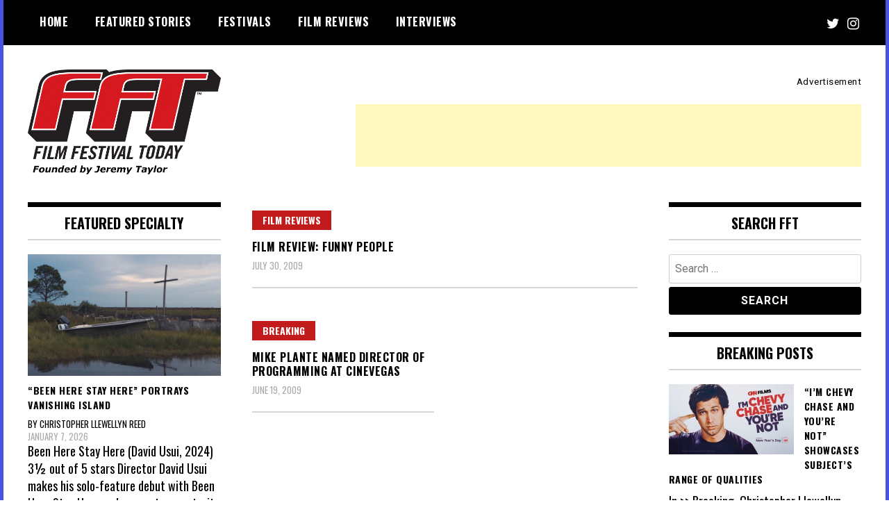

--- FILE ---
content_type: text/html; charset=UTF-8
request_url: https://filmfestivaltoday.com/tag/director
body_size: 19353
content:
<!doctype html>
<html dir="ltr" lang="en" prefix="og: https://ogp.me/ns#">
<head>
	<meta charset="UTF-8">
	<meta name="viewport" content="width=device-width, initial-scale=1">
	<link rel="profile" href="http://gmpg.org/xfn/11">
	<title>Director | Film Festival Today</title>

<!-- Recent Posts Widget With Thumbnails: inline CSS -->
<style type='text/css'>
.rpwwt-widget ul { list-style: outside none none; margin-left: 0; margin-right: 0; padding-left: 0; padding-right: 0; }
.rpwwt-widget ul li { overflow: hidden; margin: 0 0 1.5em; }
.rpwwt-widget ul li:last-child { margin: 0; }
.rpwwt-widget .screen-reader-text {border: 0; clip: rect(1px, 1px, 1px, 1px); -webkit-clip-path: inset(50%); clip-path: inset(50%); height: 1px; margin: -1px; overflow: hidden; padding: 0; position: absolute !important; width: 1px; word-wrap: normal !important; word-break: normal; }
.rpwwt-widget .screen-reader-text:focus {background-color: #f1f1f1; border-radius: 3px; box-shadow: 0 0 2px 2px rgba(0, 0, 0, 0.6); clip: auto !important; -webkit-clip-path: none; clip-path: none; color: #21759b; display: block; font-size: 0.875rem; font-weight: 700; height: auto; right: 5px; line-height: normal; padding: 15px 23px 14px; text-decoration: none; top: 5px; width: auto; z-index: 100000; }
.rpwwt-widget ul li img { display: inline; float: left; margin: .3em .75em .75em 0; }
#rpwwt-recent-posts-widget-with-thumbnails-2 img { max-width: 180px; width: 100%; height: auto; }
#rpwwt-recent-posts-widget-with-thumbnails-3 img { max-width: 150px; width: 100%; height: auto; }
#rpwwt-recent-posts-widget-with-thumbnails-5 img { max-width: 310px; width: 100%; height: auto; }
#rpwwt-recent-posts-widget-with-thumbnails-7 img { max-width: 130px; width: 100%; height: auto; }
</style>

		<!-- All in One SEO 4.9.3 - aioseo.com -->
	<meta name="robots" content="max-image-preview:large" />
	<link rel="canonical" href="https://filmfestivaltoday.com/tag/director" />
	<meta name="generator" content="All in One SEO (AIOSEO) 4.9.3" />
		<script type="application/ld+json" class="aioseo-schema">
			{"@context":"https:\/\/schema.org","@graph":[{"@type":"BreadcrumbList","@id":"https:\/\/filmfestivaltoday.com\/tag\/director#breadcrumblist","itemListElement":[{"@type":"ListItem","@id":"https:\/\/filmfestivaltoday.com#listItem","position":1,"name":"Home","item":"https:\/\/filmfestivaltoday.com","nextItem":{"@type":"ListItem","@id":"https:\/\/filmfestivaltoday.com\/tag\/director#listItem","name":"Director"}},{"@type":"ListItem","@id":"https:\/\/filmfestivaltoday.com\/tag\/director#listItem","position":2,"name":"Director","previousItem":{"@type":"ListItem","@id":"https:\/\/filmfestivaltoday.com#listItem","name":"Home"}}]},{"@type":"CollectionPage","@id":"https:\/\/filmfestivaltoday.com\/tag\/director#collectionpage","url":"https:\/\/filmfestivaltoday.com\/tag\/director","name":"Director | Film Festival Today","inLanguage":"en","isPartOf":{"@id":"https:\/\/filmfestivaltoday.com\/#website"},"breadcrumb":{"@id":"https:\/\/filmfestivaltoday.com\/tag\/director#breadcrumblist"}},{"@type":"Organization","@id":"https:\/\/filmfestivaltoday.com\/#organization","name":"Film Festival Today","description":"Founded by Jeremy Taylor","url":"https:\/\/filmfestivaltoday.com\/","logo":{"@type":"ImageObject","url":"https:\/\/filmfestivaltoday.com\/wp-content\/images\/fft-logo-square-canvas-512x512v2.png","@id":"https:\/\/filmfestivaltoday.com\/tag\/director\/#organizationLogo","width":512,"height":512,"caption":"Film Festival Today"},"image":{"@id":"https:\/\/filmfestivaltoday.com\/tag\/director\/#organizationLogo"},"sameAs":["https:\/\/twitter.com\/filmfesttoday\/","https:\/\/www.instagram.com\/filmfestivaltoday\/"]},{"@type":"WebSite","@id":"https:\/\/filmfestivaltoday.com\/#website","url":"https:\/\/filmfestivaltoday.com\/","name":"Film Festival Today","description":"Founded by Jeremy Taylor","inLanguage":"en","publisher":{"@id":"https:\/\/filmfestivaltoday.com\/#organization"}}]}
		</script>
		<!-- All in One SEO -->

<link rel='dns-prefetch' href='//static.addtoany.com' />
<link rel='dns-prefetch' href='//www.googletagmanager.com' />
<link rel='dns-prefetch' href='//fonts.googleapis.com' />
<link rel='dns-prefetch' href='//pagead2.googlesyndication.com' />
<link rel="alternate" type="application/rss+xml" title="Film Festival Today &raquo; Feed" href="https://filmfestivaltoday.com/feed" />
<link rel="alternate" type="application/rss+xml" title="Film Festival Today &raquo; Comments Feed" href="https://filmfestivaltoday.com/comments/feed" />
<link rel="alternate" type="application/rss+xml" title="Film Festival Today &raquo; Director Tag Feed" href="https://filmfestivaltoday.com/tag/director/feed" />
		<!-- This site uses the Google Analytics by ExactMetrics plugin v8.11.1 - Using Analytics tracking - https://www.exactmetrics.com/ -->
							<script src="//www.googletagmanager.com/gtag/js?id=G-8HQDNL3T6S"  data-cfasync="false" data-wpfc-render="false" type="text/javascript" async></script>
			<script data-cfasync="false" data-wpfc-render="false" type="text/javascript">
				var em_version = '8.11.1';
				var em_track_user = true;
				var em_no_track_reason = '';
								var ExactMetricsDefaultLocations = {"page_location":"https:\/\/filmfestivaltoday.com\/tag\/director\/"};
								if ( typeof ExactMetricsPrivacyGuardFilter === 'function' ) {
					var ExactMetricsLocations = (typeof ExactMetricsExcludeQuery === 'object') ? ExactMetricsPrivacyGuardFilter( ExactMetricsExcludeQuery ) : ExactMetricsPrivacyGuardFilter( ExactMetricsDefaultLocations );
				} else {
					var ExactMetricsLocations = (typeof ExactMetricsExcludeQuery === 'object') ? ExactMetricsExcludeQuery : ExactMetricsDefaultLocations;
				}

								var disableStrs = [
										'ga-disable-G-8HQDNL3T6S',
									];

				/* Function to detect opted out users */
				function __gtagTrackerIsOptedOut() {
					for (var index = 0; index < disableStrs.length; index++) {
						if (document.cookie.indexOf(disableStrs[index] + '=true') > -1) {
							return true;
						}
					}

					return false;
				}

				/* Disable tracking if the opt-out cookie exists. */
				if (__gtagTrackerIsOptedOut()) {
					for (var index = 0; index < disableStrs.length; index++) {
						window[disableStrs[index]] = true;
					}
				}

				/* Opt-out function */
				function __gtagTrackerOptout() {
					for (var index = 0; index < disableStrs.length; index++) {
						document.cookie = disableStrs[index] + '=true; expires=Thu, 31 Dec 2099 23:59:59 UTC; path=/';
						window[disableStrs[index]] = true;
					}
				}

				if ('undefined' === typeof gaOptout) {
					function gaOptout() {
						__gtagTrackerOptout();
					}
				}
								window.dataLayer = window.dataLayer || [];

				window.ExactMetricsDualTracker = {
					helpers: {},
					trackers: {},
				};
				if (em_track_user) {
					function __gtagDataLayer() {
						dataLayer.push(arguments);
					}

					function __gtagTracker(type, name, parameters) {
						if (!parameters) {
							parameters = {};
						}

						if (parameters.send_to) {
							__gtagDataLayer.apply(null, arguments);
							return;
						}

						if (type === 'event') {
														parameters.send_to = exactmetrics_frontend.v4_id;
							var hookName = name;
							if (typeof parameters['event_category'] !== 'undefined') {
								hookName = parameters['event_category'] + ':' + name;
							}

							if (typeof ExactMetricsDualTracker.trackers[hookName] !== 'undefined') {
								ExactMetricsDualTracker.trackers[hookName](parameters);
							} else {
								__gtagDataLayer('event', name, parameters);
							}
							
						} else {
							__gtagDataLayer.apply(null, arguments);
						}
					}

					__gtagTracker('js', new Date());
					__gtagTracker('set', {
						'developer_id.dNDMyYj': true,
											});
					if ( ExactMetricsLocations.page_location ) {
						__gtagTracker('set', ExactMetricsLocations);
					}
										__gtagTracker('config', 'G-8HQDNL3T6S', {"forceSSL":"true","link_attribution":"true"} );
										window.gtag = __gtagTracker;										(function () {
						/* https://developers.google.com/analytics/devguides/collection/analyticsjs/ */
						/* ga and __gaTracker compatibility shim. */
						var noopfn = function () {
							return null;
						};
						var newtracker = function () {
							return new Tracker();
						};
						var Tracker = function () {
							return null;
						};
						var p = Tracker.prototype;
						p.get = noopfn;
						p.set = noopfn;
						p.send = function () {
							var args = Array.prototype.slice.call(arguments);
							args.unshift('send');
							__gaTracker.apply(null, args);
						};
						var __gaTracker = function () {
							var len = arguments.length;
							if (len === 0) {
								return;
							}
							var f = arguments[len - 1];
							if (typeof f !== 'object' || f === null || typeof f.hitCallback !== 'function') {
								if ('send' === arguments[0]) {
									var hitConverted, hitObject = false, action;
									if ('event' === arguments[1]) {
										if ('undefined' !== typeof arguments[3]) {
											hitObject = {
												'eventAction': arguments[3],
												'eventCategory': arguments[2],
												'eventLabel': arguments[4],
												'value': arguments[5] ? arguments[5] : 1,
											}
										}
									}
									if ('pageview' === arguments[1]) {
										if ('undefined' !== typeof arguments[2]) {
											hitObject = {
												'eventAction': 'page_view',
												'page_path': arguments[2],
											}
										}
									}
									if (typeof arguments[2] === 'object') {
										hitObject = arguments[2];
									}
									if (typeof arguments[5] === 'object') {
										Object.assign(hitObject, arguments[5]);
									}
									if ('undefined' !== typeof arguments[1].hitType) {
										hitObject = arguments[1];
										if ('pageview' === hitObject.hitType) {
											hitObject.eventAction = 'page_view';
										}
									}
									if (hitObject) {
										action = 'timing' === arguments[1].hitType ? 'timing_complete' : hitObject.eventAction;
										hitConverted = mapArgs(hitObject);
										__gtagTracker('event', action, hitConverted);
									}
								}
								return;
							}

							function mapArgs(args) {
								var arg, hit = {};
								var gaMap = {
									'eventCategory': 'event_category',
									'eventAction': 'event_action',
									'eventLabel': 'event_label',
									'eventValue': 'event_value',
									'nonInteraction': 'non_interaction',
									'timingCategory': 'event_category',
									'timingVar': 'name',
									'timingValue': 'value',
									'timingLabel': 'event_label',
									'page': 'page_path',
									'location': 'page_location',
									'title': 'page_title',
									'referrer' : 'page_referrer',
								};
								for (arg in args) {
																		if (!(!args.hasOwnProperty(arg) || !gaMap.hasOwnProperty(arg))) {
										hit[gaMap[arg]] = args[arg];
									} else {
										hit[arg] = args[arg];
									}
								}
								return hit;
							}

							try {
								f.hitCallback();
							} catch (ex) {
							}
						};
						__gaTracker.create = newtracker;
						__gaTracker.getByName = newtracker;
						__gaTracker.getAll = function () {
							return [];
						};
						__gaTracker.remove = noopfn;
						__gaTracker.loaded = true;
						window['__gaTracker'] = __gaTracker;
					})();
									} else {
										console.log("");
					(function () {
						function __gtagTracker() {
							return null;
						}

						window['__gtagTracker'] = __gtagTracker;
						window['gtag'] = __gtagTracker;
					})();
									}
			</script>
							<!-- / Google Analytics by ExactMetrics -->
		<style id='wp-img-auto-sizes-contain-inline-css' type='text/css'>
img:is([sizes=auto i],[sizes^="auto," i]){contain-intrinsic-size:3000px 1500px}
/*# sourceURL=wp-img-auto-sizes-contain-inline-css */
</style>
<style id='wp-emoji-styles-inline-css' type='text/css'>

	img.wp-smiley, img.emoji {
		display: inline !important;
		border: none !important;
		box-shadow: none !important;
		height: 1em !important;
		width: 1em !important;
		margin: 0 0.07em !important;
		vertical-align: -0.1em !important;
		background: none !important;
		padding: 0 !important;
	}
/*# sourceURL=wp-emoji-styles-inline-css */
</style>
<style id='wp-block-library-inline-css' type='text/css'>
:root{--wp-block-synced-color:#7a00df;--wp-block-synced-color--rgb:122,0,223;--wp-bound-block-color:var(--wp-block-synced-color);--wp-editor-canvas-background:#ddd;--wp-admin-theme-color:#007cba;--wp-admin-theme-color--rgb:0,124,186;--wp-admin-theme-color-darker-10:#006ba1;--wp-admin-theme-color-darker-10--rgb:0,107,160.5;--wp-admin-theme-color-darker-20:#005a87;--wp-admin-theme-color-darker-20--rgb:0,90,135;--wp-admin-border-width-focus:2px}@media (min-resolution:192dpi){:root{--wp-admin-border-width-focus:1.5px}}.wp-element-button{cursor:pointer}:root .has-very-light-gray-background-color{background-color:#eee}:root .has-very-dark-gray-background-color{background-color:#313131}:root .has-very-light-gray-color{color:#eee}:root .has-very-dark-gray-color{color:#313131}:root .has-vivid-green-cyan-to-vivid-cyan-blue-gradient-background{background:linear-gradient(135deg,#00d084,#0693e3)}:root .has-purple-crush-gradient-background{background:linear-gradient(135deg,#34e2e4,#4721fb 50%,#ab1dfe)}:root .has-hazy-dawn-gradient-background{background:linear-gradient(135deg,#faaca8,#dad0ec)}:root .has-subdued-olive-gradient-background{background:linear-gradient(135deg,#fafae1,#67a671)}:root .has-atomic-cream-gradient-background{background:linear-gradient(135deg,#fdd79a,#004a59)}:root .has-nightshade-gradient-background{background:linear-gradient(135deg,#330968,#31cdcf)}:root .has-midnight-gradient-background{background:linear-gradient(135deg,#020381,#2874fc)}:root{--wp--preset--font-size--normal:16px;--wp--preset--font-size--huge:42px}.has-regular-font-size{font-size:1em}.has-larger-font-size{font-size:2.625em}.has-normal-font-size{font-size:var(--wp--preset--font-size--normal)}.has-huge-font-size{font-size:var(--wp--preset--font-size--huge)}.has-text-align-center{text-align:center}.has-text-align-left{text-align:left}.has-text-align-right{text-align:right}.has-fit-text{white-space:nowrap!important}#end-resizable-editor-section{display:none}.aligncenter{clear:both}.items-justified-left{justify-content:flex-start}.items-justified-center{justify-content:center}.items-justified-right{justify-content:flex-end}.items-justified-space-between{justify-content:space-between}.screen-reader-text{border:0;clip-path:inset(50%);height:1px;margin:-1px;overflow:hidden;padding:0;position:absolute;width:1px;word-wrap:normal!important}.screen-reader-text:focus{background-color:#ddd;clip-path:none;color:#444;display:block;font-size:1em;height:auto;left:5px;line-height:normal;padding:15px 23px 14px;text-decoration:none;top:5px;width:auto;z-index:100000}html :where(.has-border-color){border-style:solid}html :where([style*=border-top-color]){border-top-style:solid}html :where([style*=border-right-color]){border-right-style:solid}html :where([style*=border-bottom-color]){border-bottom-style:solid}html :where([style*=border-left-color]){border-left-style:solid}html :where([style*=border-width]){border-style:solid}html :where([style*=border-top-width]){border-top-style:solid}html :where([style*=border-right-width]){border-right-style:solid}html :where([style*=border-bottom-width]){border-bottom-style:solid}html :where([style*=border-left-width]){border-left-style:solid}html :where(img[class*=wp-image-]){height:auto;max-width:100%}:where(figure){margin:0 0 1em}html :where(.is-position-sticky){--wp-admin--admin-bar--position-offset:var(--wp-admin--admin-bar--height,0px)}@media screen and (max-width:600px){html :where(.is-position-sticky){--wp-admin--admin-bar--position-offset:0px}}

/*# sourceURL=wp-block-library-inline-css */
</style><style id='wp-block-paragraph-inline-css' type='text/css'>
.is-small-text{font-size:.875em}.is-regular-text{font-size:1em}.is-large-text{font-size:2.25em}.is-larger-text{font-size:3em}.has-drop-cap:not(:focus):first-letter{float:left;font-size:8.4em;font-style:normal;font-weight:100;line-height:.68;margin:.05em .1em 0 0;text-transform:uppercase}body.rtl .has-drop-cap:not(:focus):first-letter{float:none;margin-left:.1em}p.has-drop-cap.has-background{overflow:hidden}:root :where(p.has-background){padding:1.25em 2.375em}:where(p.has-text-color:not(.has-link-color)) a{color:inherit}p.has-text-align-left[style*="writing-mode:vertical-lr"],p.has-text-align-right[style*="writing-mode:vertical-rl"]{rotate:180deg}
/*# sourceURL=https://filmfestivaltoday.com/wp-includes/blocks/paragraph/style.min.css */
</style>
<style id='global-styles-inline-css' type='text/css'>
:root{--wp--preset--aspect-ratio--square: 1;--wp--preset--aspect-ratio--4-3: 4/3;--wp--preset--aspect-ratio--3-4: 3/4;--wp--preset--aspect-ratio--3-2: 3/2;--wp--preset--aspect-ratio--2-3: 2/3;--wp--preset--aspect-ratio--16-9: 16/9;--wp--preset--aspect-ratio--9-16: 9/16;--wp--preset--color--black: #000000;--wp--preset--color--cyan-bluish-gray: #abb8c3;--wp--preset--color--white: #ffffff;--wp--preset--color--pale-pink: #f78da7;--wp--preset--color--vivid-red: #cf2e2e;--wp--preset--color--luminous-vivid-orange: #ff6900;--wp--preset--color--luminous-vivid-amber: #fcb900;--wp--preset--color--light-green-cyan: #7bdcb5;--wp--preset--color--vivid-green-cyan: #00d084;--wp--preset--color--pale-cyan-blue: #8ed1fc;--wp--preset--color--vivid-cyan-blue: #0693e3;--wp--preset--color--vivid-purple: #9b51e0;--wp--preset--gradient--vivid-cyan-blue-to-vivid-purple: linear-gradient(135deg,rgb(6,147,227) 0%,rgb(155,81,224) 100%);--wp--preset--gradient--light-green-cyan-to-vivid-green-cyan: linear-gradient(135deg,rgb(122,220,180) 0%,rgb(0,208,130) 100%);--wp--preset--gradient--luminous-vivid-amber-to-luminous-vivid-orange: linear-gradient(135deg,rgb(252,185,0) 0%,rgb(255,105,0) 100%);--wp--preset--gradient--luminous-vivid-orange-to-vivid-red: linear-gradient(135deg,rgb(255,105,0) 0%,rgb(207,46,46) 100%);--wp--preset--gradient--very-light-gray-to-cyan-bluish-gray: linear-gradient(135deg,rgb(238,238,238) 0%,rgb(169,184,195) 100%);--wp--preset--gradient--cool-to-warm-spectrum: linear-gradient(135deg,rgb(74,234,220) 0%,rgb(151,120,209) 20%,rgb(207,42,186) 40%,rgb(238,44,130) 60%,rgb(251,105,98) 80%,rgb(254,248,76) 100%);--wp--preset--gradient--blush-light-purple: linear-gradient(135deg,rgb(255,206,236) 0%,rgb(152,150,240) 100%);--wp--preset--gradient--blush-bordeaux: linear-gradient(135deg,rgb(254,205,165) 0%,rgb(254,45,45) 50%,rgb(107,0,62) 100%);--wp--preset--gradient--luminous-dusk: linear-gradient(135deg,rgb(255,203,112) 0%,rgb(199,81,192) 50%,rgb(65,88,208) 100%);--wp--preset--gradient--pale-ocean: linear-gradient(135deg,rgb(255,245,203) 0%,rgb(182,227,212) 50%,rgb(51,167,181) 100%);--wp--preset--gradient--electric-grass: linear-gradient(135deg,rgb(202,248,128) 0%,rgb(113,206,126) 100%);--wp--preset--gradient--midnight: linear-gradient(135deg,rgb(2,3,129) 0%,rgb(40,116,252) 100%);--wp--preset--font-size--small: 13px;--wp--preset--font-size--medium: 20px;--wp--preset--font-size--large: 36px;--wp--preset--font-size--x-large: 42px;--wp--preset--spacing--20: 0.44rem;--wp--preset--spacing--30: 0.67rem;--wp--preset--spacing--40: 1rem;--wp--preset--spacing--50: 1.5rem;--wp--preset--spacing--60: 2.25rem;--wp--preset--spacing--70: 3.38rem;--wp--preset--spacing--80: 5.06rem;--wp--preset--shadow--natural: 6px 6px 9px rgba(0, 0, 0, 0.2);--wp--preset--shadow--deep: 12px 12px 50px rgba(0, 0, 0, 0.4);--wp--preset--shadow--sharp: 6px 6px 0px rgba(0, 0, 0, 0.2);--wp--preset--shadow--outlined: 6px 6px 0px -3px rgb(255, 255, 255), 6px 6px rgb(0, 0, 0);--wp--preset--shadow--crisp: 6px 6px 0px rgb(0, 0, 0);}:where(.is-layout-flex){gap: 0.5em;}:where(.is-layout-grid){gap: 0.5em;}body .is-layout-flex{display: flex;}.is-layout-flex{flex-wrap: wrap;align-items: center;}.is-layout-flex > :is(*, div){margin: 0;}body .is-layout-grid{display: grid;}.is-layout-grid > :is(*, div){margin: 0;}:where(.wp-block-columns.is-layout-flex){gap: 2em;}:where(.wp-block-columns.is-layout-grid){gap: 2em;}:where(.wp-block-post-template.is-layout-flex){gap: 1.25em;}:where(.wp-block-post-template.is-layout-grid){gap: 1.25em;}.has-black-color{color: var(--wp--preset--color--black) !important;}.has-cyan-bluish-gray-color{color: var(--wp--preset--color--cyan-bluish-gray) !important;}.has-white-color{color: var(--wp--preset--color--white) !important;}.has-pale-pink-color{color: var(--wp--preset--color--pale-pink) !important;}.has-vivid-red-color{color: var(--wp--preset--color--vivid-red) !important;}.has-luminous-vivid-orange-color{color: var(--wp--preset--color--luminous-vivid-orange) !important;}.has-luminous-vivid-amber-color{color: var(--wp--preset--color--luminous-vivid-amber) !important;}.has-light-green-cyan-color{color: var(--wp--preset--color--light-green-cyan) !important;}.has-vivid-green-cyan-color{color: var(--wp--preset--color--vivid-green-cyan) !important;}.has-pale-cyan-blue-color{color: var(--wp--preset--color--pale-cyan-blue) !important;}.has-vivid-cyan-blue-color{color: var(--wp--preset--color--vivid-cyan-blue) !important;}.has-vivid-purple-color{color: var(--wp--preset--color--vivid-purple) !important;}.has-black-background-color{background-color: var(--wp--preset--color--black) !important;}.has-cyan-bluish-gray-background-color{background-color: var(--wp--preset--color--cyan-bluish-gray) !important;}.has-white-background-color{background-color: var(--wp--preset--color--white) !important;}.has-pale-pink-background-color{background-color: var(--wp--preset--color--pale-pink) !important;}.has-vivid-red-background-color{background-color: var(--wp--preset--color--vivid-red) !important;}.has-luminous-vivid-orange-background-color{background-color: var(--wp--preset--color--luminous-vivid-orange) !important;}.has-luminous-vivid-amber-background-color{background-color: var(--wp--preset--color--luminous-vivid-amber) !important;}.has-light-green-cyan-background-color{background-color: var(--wp--preset--color--light-green-cyan) !important;}.has-vivid-green-cyan-background-color{background-color: var(--wp--preset--color--vivid-green-cyan) !important;}.has-pale-cyan-blue-background-color{background-color: var(--wp--preset--color--pale-cyan-blue) !important;}.has-vivid-cyan-blue-background-color{background-color: var(--wp--preset--color--vivid-cyan-blue) !important;}.has-vivid-purple-background-color{background-color: var(--wp--preset--color--vivid-purple) !important;}.has-black-border-color{border-color: var(--wp--preset--color--black) !important;}.has-cyan-bluish-gray-border-color{border-color: var(--wp--preset--color--cyan-bluish-gray) !important;}.has-white-border-color{border-color: var(--wp--preset--color--white) !important;}.has-pale-pink-border-color{border-color: var(--wp--preset--color--pale-pink) !important;}.has-vivid-red-border-color{border-color: var(--wp--preset--color--vivid-red) !important;}.has-luminous-vivid-orange-border-color{border-color: var(--wp--preset--color--luminous-vivid-orange) !important;}.has-luminous-vivid-amber-border-color{border-color: var(--wp--preset--color--luminous-vivid-amber) !important;}.has-light-green-cyan-border-color{border-color: var(--wp--preset--color--light-green-cyan) !important;}.has-vivid-green-cyan-border-color{border-color: var(--wp--preset--color--vivid-green-cyan) !important;}.has-pale-cyan-blue-border-color{border-color: var(--wp--preset--color--pale-cyan-blue) !important;}.has-vivid-cyan-blue-border-color{border-color: var(--wp--preset--color--vivid-cyan-blue) !important;}.has-vivid-purple-border-color{border-color: var(--wp--preset--color--vivid-purple) !important;}.has-vivid-cyan-blue-to-vivid-purple-gradient-background{background: var(--wp--preset--gradient--vivid-cyan-blue-to-vivid-purple) !important;}.has-light-green-cyan-to-vivid-green-cyan-gradient-background{background: var(--wp--preset--gradient--light-green-cyan-to-vivid-green-cyan) !important;}.has-luminous-vivid-amber-to-luminous-vivid-orange-gradient-background{background: var(--wp--preset--gradient--luminous-vivid-amber-to-luminous-vivid-orange) !important;}.has-luminous-vivid-orange-to-vivid-red-gradient-background{background: var(--wp--preset--gradient--luminous-vivid-orange-to-vivid-red) !important;}.has-very-light-gray-to-cyan-bluish-gray-gradient-background{background: var(--wp--preset--gradient--very-light-gray-to-cyan-bluish-gray) !important;}.has-cool-to-warm-spectrum-gradient-background{background: var(--wp--preset--gradient--cool-to-warm-spectrum) !important;}.has-blush-light-purple-gradient-background{background: var(--wp--preset--gradient--blush-light-purple) !important;}.has-blush-bordeaux-gradient-background{background: var(--wp--preset--gradient--blush-bordeaux) !important;}.has-luminous-dusk-gradient-background{background: var(--wp--preset--gradient--luminous-dusk) !important;}.has-pale-ocean-gradient-background{background: var(--wp--preset--gradient--pale-ocean) !important;}.has-electric-grass-gradient-background{background: var(--wp--preset--gradient--electric-grass) !important;}.has-midnight-gradient-background{background: var(--wp--preset--gradient--midnight) !important;}.has-small-font-size{font-size: var(--wp--preset--font-size--small) !important;}.has-medium-font-size{font-size: var(--wp--preset--font-size--medium) !important;}.has-large-font-size{font-size: var(--wp--preset--font-size--large) !important;}.has-x-large-font-size{font-size: var(--wp--preset--font-size--x-large) !important;}
/*# sourceURL=global-styles-inline-css */
</style>

<style id='classic-theme-styles-inline-css' type='text/css'>
/*! This file is auto-generated */
.wp-block-button__link{color:#fff;background-color:#32373c;border-radius:9999px;box-shadow:none;text-decoration:none;padding:calc(.667em + 2px) calc(1.333em + 2px);font-size:1.125em}.wp-block-file__button{background:#32373c;color:#fff;text-decoration:none}
/*# sourceURL=/wp-includes/css/classic-themes.min.css */
</style>
<link crossorigin="anonymous" rel='stylesheet' id='madd-magazine-theme-google-font-open-css' href='//fonts.googleapis.com/css?family=Oswald:400,700|Roboto:400,700' type='text/css' media='all' />
<link rel='stylesheet' id='font-awesome-css' href='https://filmfestivaltoday.com/wp-content/themes/madd-magazine/js/lib/font-awesome/css/font-awesome.min.css?ver=4.7.0' type='text/css' media='all' />
<link rel='stylesheet' id='swiper-css' href='https://filmfestivaltoday.com/wp-content/themes/madd-magazine/js/lib/swiper/css/swiper.min.css?ver=4.1.0' type='text/css' media='all' />
<link rel='stylesheet' id='madd-magazine-style-css' href='https://filmfestivaltoday.com/wp-content/themes/madd-magazine/style.css?ver=6.9' type='text/css' media='all' />
<link rel='stylesheet' id='addtoany-css' href='https://filmfestivaltoday.com/wp-content/plugins/add-to-any/addtoany.min.css?ver=1.16' type='text/css' media='all' />
<script type="text/javascript" src="https://filmfestivaltoday.com/wp-content/plugins/google-analytics-dashboard-for-wp/assets/js/frontend-gtag.min.js?ver=8.11.1" id="exactmetrics-frontend-script-js" async="async" data-wp-strategy="async"></script>
<script data-cfasync="false" data-wpfc-render="false" type="text/javascript" id='exactmetrics-frontend-script-js-extra'>/* <![CDATA[ */
var exactmetrics_frontend = {"js_events_tracking":"true","download_extensions":"doc,pdf,ppt,zip,xls,docx,pptx,xlsx","inbound_paths":"[{\"path\":\"\\\/go\\\/\",\"label\":\"affiliate\"},{\"path\":\"\\\/recommend\\\/\",\"label\":\"affiliate\"}]","home_url":"https:\/\/filmfestivaltoday.com","hash_tracking":"false","v4_id":"G-8HQDNL3T6S"};/* ]]> */
</script>
<script type="text/javascript" id="addtoany-core-js-before">
/* <![CDATA[ */
window.a2a_config=window.a2a_config||{};a2a_config.callbacks=[];a2a_config.overlays=[];a2a_config.templates={};

//# sourceURL=addtoany-core-js-before
/* ]]> */
</script>
<script type="text/javascript" defer src="https://static.addtoany.com/menu/page.js" id="addtoany-core-js"></script>
<script type="text/javascript" src="https://filmfestivaltoday.com/wp-includes/js/jquery/jquery.min.js?ver=3.7.1" id="jquery-core-js"></script>
<script type="text/javascript" src="https://filmfestivaltoday.com/wp-includes/js/jquery/jquery-migrate.min.js?ver=3.4.1" id="jquery-migrate-js"></script>
<script type="text/javascript" defer src="https://filmfestivaltoday.com/wp-content/plugins/add-to-any/addtoany.min.js?ver=1.1" id="addtoany-jquery-js"></script>
<script type="text/javascript" id="fullworks-anti-spam-front-logged-out-js-extra">
/* <![CDATA[ */
var FullworksAntiSpamFELO = {"form_selectors":"#commentform, #comments-form,.comment-form, .wpd_comm_form","ajax_url":"https://filmfestivaltoday.com/wp-admin/admin-ajax.php"};
//# sourceURL=fullworks-anti-spam-front-logged-out-js-extra
/* ]]> */
</script>
<script type="text/javascript" src="https://filmfestivaltoday.com/wp-content/plugins/fullworks-anti-spam/frontend/js/frontend.js?ver=2.6.1.989" id="fullworks-anti-spam-front-logged-out-js"></script>
<script type="text/javascript" src="https://filmfestivaltoday.com/wp-content/themes/madd-magazine/js/lib/swiper/js/swiper.js?ver=4.1.0" id="swiper-js"></script>
<script type="text/javascript" src="https://filmfestivaltoday.com/wp-content/themes/madd-magazine/js/scripts.js?ver=1.0.0" id="madd-magazine-theme-script-js"></script>

<!-- Google tag (gtag.js) snippet added by Site Kit -->
<!-- Google Analytics snippet added by Site Kit -->
<script type="text/javascript" src="https://www.googletagmanager.com/gtag/js?id=GT-TWRLD5B" id="google_gtagjs-js" async></script>
<script type="text/javascript" id="google_gtagjs-js-after">
/* <![CDATA[ */
window.dataLayer = window.dataLayer || [];function gtag(){dataLayer.push(arguments);}
gtag("set","linker",{"domains":["filmfestivaltoday.com"]});
gtag("js", new Date());
gtag("set", "developer_id.dZTNiMT", true);
gtag("config", "GT-TWRLD5B");
//# sourceURL=google_gtagjs-js-after
/* ]]> */
</script>
<link rel="https://api.w.org/" href="https://filmfestivaltoday.com/wp-json/" /><link rel="alternate" title="JSON" type="application/json" href="https://filmfestivaltoday.com/wp-json/wp/v2/tags/97" /><link rel="EditURI" type="application/rsd+xml" title="RSD" href="https://filmfestivaltoday.com/xmlrpc.php?rsd" />
<meta name="generator" content="WordPress 6.9" />
	<link rel="preconnect" href="https://fonts.googleapis.com">
	<link rel="preconnect" href="https://fonts.gstatic.com">
	<meta name="generator" content="Site Kit by Google 1.170.0" /><script data-ad-client="ca-pub-2957677230524761" async src="https://pagead2.googlesyndication.com/pagead/js/adsbygoogle.js"></script><style>
.categories-wrap a,header .site-navigation .current-menu-item > a,header .site-navigation a:hover{background: #c11b1b;}
.video-label{color: #c11b1b;}
</style>


<!-- Google AdSense meta tags added by Site Kit -->
<meta name="google-adsense-platform-account" content="ca-host-pub-2644536267352236">
<meta name="google-adsense-platform-domain" content="sitekit.withgoogle.com">
<!-- End Google AdSense meta tags added by Site Kit -->
		<style type="text/css">
					.site-title,
			.site-description {
				position: absolute;
				clip: rect(1px, 1px, 1px, 1px);
			}
				</style>
		<style type="text/css" id="custom-background-css">
body.custom-background { background-image: url("https://filmfestivaltoday.com/wp-content/images/2024-1.jpg"); background-position: center bottom; background-size: cover; background-repeat: no-repeat; background-attachment: fixed; }
</style>
	<!-- There is no amphtml version available for this URL. -->
<!-- Google AdSense snippet added by Site Kit -->
<script type="text/javascript" async="async" src="https://pagead2.googlesyndication.com/pagead/js/adsbygoogle.js?client=ca-pub-2957677230524761&amp;host=ca-host-pub-2644536267352236" crossorigin="anonymous"></script>

<!-- End Google AdSense snippet added by Site Kit -->
<link rel="icon" href="https://filmfestivaltoday.com/wp-content/images/cropped-fft-logo-square-canvas-512x512v2-32x32.png" sizes="32x32" />
<link rel="icon" href="https://filmfestivaltoday.com/wp-content/images/cropped-fft-logo-square-canvas-512x512v2-192x192.png" sizes="192x192" />
<link rel="apple-touch-icon" href="https://filmfestivaltoday.com/wp-content/images/cropped-fft-logo-square-canvas-512x512v2-180x180.png" />
<meta name="msapplication-TileImage" content="https://filmfestivaltoday.com/wp-content/images/cropped-fft-logo-square-canvas-512x512v2-270x270.png" />
		<style type="text/css" id="wp-custom-css">
			.footer-widget {
	width: 50%;}

.sidebar-wrap .rpwwt-widget ul li img {
	margin: 0 15px 10px 0;
	height: auto !important; 
	width: 310px !important;
	/*  width: 80px !important; */
}		</style>
			<style id="egf-frontend-styles" type="text/css">
		p {} h1 {} h2 {} h3 {} h4 {} h5 {} h6 {} 	</style>
	</head>

<body class="archive tag tag-director tag-97 custom-background wp-custom-logo wp-theme-madd-magazine hfeed">
	<div id="page" class="site-wrapper">
	<a class="skip-link screen-reader-text" href="#content">Skip to content</a>
	<header id="masthead" class="header">
		<div class="header-inner">
			<div class="container">
				<nav class="site-navigation">
					<div class="menu-home-container"><ul id="primary-menu" class="menu"><li id="menu-item-16586" class="menu-item menu-item-type-custom menu-item-object-custom menu-item-16586"><a href="/">Home</a></li>
<li id="menu-item-16589" class="menu-item menu-item-type-taxonomy menu-item-object-category menu-item-16589"><a href="https://filmfestivaltoday.com/featured">Featured Stories</a></li>
<li id="menu-item-9086" class="menu-item menu-item-type-post_type menu-item-object-page menu-item-9086"><a href="https://filmfestivaltoday.com/festivals">Festivals</a></li>
<li id="menu-item-9790" class="menu-item menu-item-type-taxonomy menu-item-object-category menu-item-has-children menu-item-9790"><a href="https://filmfestivaltoday.com/film-reviews">Film Reviews</a>
<ul class="sub-menu">
	<li id="menu-item-9789" class="menu-item menu-item-type-taxonomy menu-item-object-category menu-item-9789"><a href="https://filmfestivaltoday.com/breaking">Mainstream Releases</a></li>
	<li id="menu-item-9791" class="menu-item menu-item-type-taxonomy menu-item-object-category menu-item-9791"><a href="https://filmfestivaltoday.com/specialty-releases">Specialty Releases</a></li>
	<li id="menu-item-14672" class="menu-item menu-item-type-taxonomy menu-item-object-category menu-item-14672"><a href="https://filmfestivaltoday.com/featured-specialty">Featured Specialty</a></li>
</ul>
</li>
<li id="menu-item-9088" class="menu-item menu-item-type-post_type menu-item-object-page menu-item-9088"><a href="https://filmfestivaltoday.com/interviews">Interviews</a></li>
</ul></div>				</nav>
				<div class="social-wrap">
												<a href="https://twitter.com/filmfesttoday" target="_blank">
								<i class="fa fa-twitter" aria-hidden="true"></i>
							</a>
															
												<a href="https://instagram.com/filmfestivaltoday" target="_blank">
								<i class="fa fa-instagram" aria-hidden="true"></i>
							</a>
																													</div>
				<a id="touch-menu" class="mobile-menu" href="#"><span></span></a>
			</div>
		</div>
	</header>
	<div class="main-page">
		<div class="top-ads-wrap">
			<div class="container">
				<div class="row">
					<div class="col-md-9 col-md-push-3">
						<div class="top-ads-block">
							<div id="block-3" class="widget_block widget_text top-ads-widget">
<p class="has-text-align-right"><sub>Advertisement</sub></p>
<p class="has-text-align-right"><sub>&nbsp;</sub></p>
</div><div id="custom_html-10" class="widget_text widget_custom_html top-ads-widget"><div class="textwidget custom-html-widget"><script async src="https://pagead2.googlesyndication.com/pagead/js/adsbygoogle.js?client=ca-pub-2957677230524761"
     crossorigin="anonymous"></script>
<!-- FFT-2020-TopBanner -->
<ins class="adsbygoogle"
     style="display:inline-block;width:728px;height:90px"
     data-ad-client="ca-pub-2957677230524761"
     data-ad-slot="5002047418"></ins>
<script>
     (adsbygoogle = window.adsbygoogle || []).push({});
</script></div></div>						</div>
					</div>
					<div class="col-md-3 col-md-pull-9">
						<div class="site-branding header-site-branding">
							<div class="logo-wrap">
								<a href="https://filmfestivaltoday.com/" class="custom-logo-link" rel="home"><img width="1065" height="580" src="https://filmfestivaltoday.com/wp-content/images/fft-logo2004-with-JT.png" class="custom-logo" alt="Film Festival Today" decoding="async" fetchpriority="high" srcset="https://filmfestivaltoday.com/wp-content/images/fft-logo2004-with-JT.png 1065w, https://filmfestivaltoday.com/wp-content/images/fft-logo2004-with-JT-300x163.png 300w, https://filmfestivaltoday.com/wp-content/images/fft-logo2004-with-JT-1024x558.png 1024w, https://filmfestivaltoday.com/wp-content/images/fft-logo2004-with-JT-768x418.png 768w" sizes="(max-width: 1065px) 100vw, 1065px" /></a>							</div>
																<p class="site-title"><a href="https://filmfestivaltoday.com/" rel="home">Film Festival Today</a></p>
																	<p class="site-description">Founded by Jeremy Taylor</p>
														</div><!-- .site-branding -->
					</div>
				</div>
			</div>
		</div>
		<div id="content" class="site-content">
	<div id="primary" class="content-area">
		<main id="main" class="site-main">
			<div class="page-content">
				<div class="container">
					<div class="row">
						<div class="col-md-6 col-md-push-3">
							
							
							
<article id="post-18" class="blog-post-wrap feed-item">
	<div class="blog-post-inner">
		<div class="blog-post-image">
						<div class="categories-wrap">
				<ul class="post-categories">
	<li><a href="https://filmfestivaltoday.com/film-reviews" rel="category tag">Film Reviews</a></li></ul>			</div>
		</div>
		<div class="blog-post-content">
			<h2>
				<a href="https://filmfestivaltoday.com/film-reviews/film-review-funny-people" title="Film Review: Funny People">Film Review: Funny People</a>
			</h2>
			<div class="date">July 30, 2009</div>
		</div>
	</div>
</article><!-- #post-18 -->

<article id="post-266" class="blog-post-wrap feed-item">
	<div class="blog-post-inner">
		<div class="blog-post-image">
						<div class="categories-wrap">
				<ul class="post-categories">
	<li><a href="https://filmfestivaltoday.com/breaking" rel="category tag">Breaking</a></li></ul>			</div>
		</div>
		<div class="blog-post-content">
			<h2>
				<a href="https://filmfestivaltoday.com/breaking/mike-plante-named-director-of-programming-at-cinevegas" title="Mike Plante Named Director of Programming at Cinevegas">Mike Plante Named Director of Programming at Cinevegas</a>
			</h2>
			<div class="date">June 19, 2009</div>
		</div>
	</div>
</article><!-- #post-266 -->
						</div>
						
<div class="col-md-3 col-md-pull-6">
	<aside id="sidebar-left" class="sidebar-wrap">
		<div class="sidebar-widget">
			<div id="recent-posts-widget-with-thumbnails-5" class="recent-posts-widget-with-thumbnails sidebar-widget">
<div id="rpwwt-recent-posts-widget-with-thumbnails-5" class="rpwwt-widget">
<div class="widget-title">Featured Specialty</div>
	<ul>
		<li class="christopher-llewellyn-reed featured-specialty film-reviews spotlight"><a href="https://filmfestivaltoday.com/film-reviews/been-here-stay-here-portrays-vanishing-island"><img width="310" height="174" src="https://filmfestivaltoday.com/wp-content/images/BEEN-HERE-STAY-HERE-still_20.jpg" class="attachment-310x200 size-310x200 wp-post-image" alt="" decoding="async" loading="lazy" srcset="https://filmfestivaltoday.com/wp-content/images/BEEN-HERE-STAY-HERE-still_20.jpg 1500w, https://filmfestivaltoday.com/wp-content/images/BEEN-HERE-STAY-HERE-still_20-300x169.jpg 300w, https://filmfestivaltoday.com/wp-content/images/BEEN-HERE-STAY-HERE-still_20-1024x576.jpg 1024w, https://filmfestivaltoday.com/wp-content/images/BEEN-HERE-STAY-HERE-still_20-768x432.jpg 768w" sizes="auto, (max-width: 310px) 100vw, 310px" /><span class="rpwwt-post-title">“Been Here Stay Here” Portrays Vanishing Island</span></a><div class="rpwwt-post-author">By Christopher Llewellyn Reed</div><div class="rpwwt-post-date">January 7, 2026</div><div class="rpwwt-post-excerpt">Been Here Stay Here (David Usui, 2024) 3½ out of 5 stars Director David Usui makes his solo-feature debut with Been Here Stay Here, a documentary portrait of Tangier Island, located in Virginia’s portion of the Chesapeake Bay. Since the mid-1800s, the island has lost two-thirds of its land mass and is projected to essentially vanish in the relatively near future (as in, it won’t last till the end of this century). That’s rough news for the 400 <a href="https://filmfestivaltoday.com/film-reviews/been-here-stay-here-portrays-vanishing-island" class="rpwwt-post-excerpt-more"> ... >></a></div></li>
		<li class="christopher-llewellyn-reed featured-specialty film-reviews spotlight"><a href="https://filmfestivaltoday.com/film-reviews/happy-and-you-know-it-offers-good-cheer"><img width="310" height="174" src="https://filmfestivaltoday.com/wp-content/images/HAPPY-AND-YOU-KNOW-IT-still_05.jpg" class="attachment-310x200 size-310x200 wp-post-image" alt="" decoding="async" loading="lazy" srcset="https://filmfestivaltoday.com/wp-content/images/HAPPY-AND-YOU-KNOW-IT-still_05.jpg 1500w, https://filmfestivaltoday.com/wp-content/images/HAPPY-AND-YOU-KNOW-IT-still_05-300x169.jpg 300w, https://filmfestivaltoday.com/wp-content/images/HAPPY-AND-YOU-KNOW-IT-still_05-1024x576.jpg 1024w, https://filmfestivaltoday.com/wp-content/images/HAPPY-AND-YOU-KNOW-IT-still_05-768x432.jpg 768w" sizes="auto, (max-width: 310px) 100vw, 310px" /><span class="rpwwt-post-title">“Happy and You Know It” Offers Good Cheer</span></a><div class="rpwwt-post-author">By Christopher Llewellyn Reed</div><div class="rpwwt-post-date">December 24, 2025</div><div class="rpwwt-post-excerpt">Happy and You Know It (Penny Lane, 2025) 4 out of 5 stars Writing meaningful music for children is not easy. Just ask the composers/performers featured in Happy and You Know It, the latest documentary from Penny Lane (Listening to Kenny G), which come out Christmas Day on HBO. It’s a worthy profession, however, no matter the challenges, for there’s nothing better than inspiring children to sing, dance, and be merry.<a href="https://filmfestivaltoday.com/film-reviews/happy-and-you-know-it-offers-good-cheer" class="rpwwt-post-excerpt-more"> ... >></a></div></li>
		<li class="featured-specialty film-reviews matt-patti spotlight"><a href="https://filmfestivaltoday.com/film-reviews/american-sasquatch-engrosses"><img width="310" height="174" src="https://filmfestivaltoday.com/wp-content/images/AMERICAN-SASQUATCH-still_08.jpg" class="attachment-310x200 size-310x200 wp-post-image" alt="" decoding="async" loading="lazy" srcset="https://filmfestivaltoday.com/wp-content/images/AMERICAN-SASQUATCH-still_08.jpg 1500w, https://filmfestivaltoday.com/wp-content/images/AMERICAN-SASQUATCH-still_08-300x169.jpg 300w, https://filmfestivaltoday.com/wp-content/images/AMERICAN-SASQUATCH-still_08-1024x576.jpg 1024w, https://filmfestivaltoday.com/wp-content/images/AMERICAN-SASQUATCH-still_08-768x432.jpg 768w" sizes="auto, (max-width: 310px) 100vw, 310px" /><span class="rpwwt-post-title">“American Sasquatch” Engrosses</span></a><div class="rpwwt-post-author">By Matt Patti</div><div class="rpwwt-post-date">November 25, 2025</div><div class="rpwwt-post-excerpt">American Sasquatch: Man, Myth, or Monster (Gabe Torres, 2025) 3 out of 5 stars Bigfoot. Sasquatch. Skunk Ape. There are many names throughout America that describe this mythical creature: a tall, hairy being that walks on two legs and is found throughout dense forests in the U.S. Whatever your local area calls it, this urban legend has been heavily featured in narrative films, documentaries, and folklore alike.<a href="https://filmfestivaltoday.com/film-reviews/american-sasquatch-engrosses" class="rpwwt-post-excerpt-more"> ... >></a></div></li>
		<li class="christopher-llewellyn-reed featured-specialty interviews spotlight"><a href="https://filmfestivaltoday.com/interviews/interview-with-rebuilding-director-max-walker-silverman"><img width="265" height="200" src="https://filmfestivaltoday.com/wp-content/images/Max-Walker-Silverman-Headshot-crop.jpg" class="attachment-310x200 size-310x200 wp-post-image" alt="" decoding="async" loading="lazy" srcset="https://filmfestivaltoday.com/wp-content/images/Max-Walker-Silverman-Headshot-crop.jpg 1500w, https://filmfestivaltoday.com/wp-content/images/Max-Walker-Silverman-Headshot-crop-300x227.jpg 300w, https://filmfestivaltoday.com/wp-content/images/Max-Walker-Silverman-Headshot-crop-1024x773.jpg 1024w, https://filmfestivaltoday.com/wp-content/images/Max-Walker-Silverman-Headshot-crop-768x580.jpg 768w" sizes="auto, (max-width: 265px) 100vw, 265px" /><span class="rpwwt-post-title">Interview with “Rebuilding” Director Max Walker-Silverman</span></a><div class="rpwwt-post-author">By Christopher Llewellyn Reed</div><div class="rpwwt-post-date">November 19, 2025</div><div class="rpwwt-post-excerpt">Max Walker-Silverman’s debut feature, A Love Song, impressed with its combination of gorgeous cinematography and heartfelt performances. His follow-up, Rebuilding (which I reviewed out of the 2025 Middleburg Film Festival), showcases identical strengths in a brand-new story, set as before in the director’s native Colorado. Starring Josh O’Connor (La Chimera) as Dusty, a divorced dad whose family ranch is destroyed in a wildfire, the movie also <a href="https://filmfestivaltoday.com/interviews/interview-with-rebuilding-director-max-walker-silverman" class="rpwwt-post-excerpt-more"> ... >></a></div></li>
		<li class="featured-specialty film-reviews patrick-howard spotlight"><a href="https://filmfestivaltoday.com/film-reviews/in-the-carpenters-son-jesus-wrestles-with-divinity"><img width="310" height="130" src="https://filmfestivaltoday.com/wp-content/images/CARPENTERS-SON-still_05.jpg" class="attachment-310x200 size-310x200 wp-post-image" alt="" decoding="async" loading="lazy" srcset="https://filmfestivaltoday.com/wp-content/images/CARPENTERS-SON-still_05.jpg 1500w, https://filmfestivaltoday.com/wp-content/images/CARPENTERS-SON-still_05-300x126.jpg 300w, https://filmfestivaltoday.com/wp-content/images/CARPENTERS-SON-still_05-1024x429.jpg 1024w, https://filmfestivaltoday.com/wp-content/images/CARPENTERS-SON-still_05-768x322.jpg 768w" sizes="auto, (max-width: 310px) 100vw, 310px" /><span class="rpwwt-post-title">In “The Carpenter’s Son,” Jesus Wrestles with Divinity</span></a><div class="rpwwt-post-author">By Patrick Howard</div><div class="rpwwt-post-date">November 14, 2025</div><div class="rpwwt-post-excerpt">The Carpenter’s Son (Lotfy Nathan, 2025) 3½ out of 5 stars After a hundred years&#8217; worth of depictions of Jesus Christ in film, the ones that highlight a young man contending with his human and divine selves stand out among the rest. It’s a type of story that is not without its controversy. As you can imagine, a Jesus who was more conflicted and defiant in his youth may be a hard pill to swallow for a lot of devout believers. This is a <a href="https://filmfestivaltoday.com/film-reviews/in-the-carpenters-son-jesus-wrestles-with-divinity" class="rpwwt-post-excerpt-more"> ... >></a></div></li>
	</ul>
</div><!-- .rpwwt-widget -->
</div><div id="custom_html-8" class="widget_text widget_custom_html sidebar-widget"><div class="widget-title">Sign up for Our Newsletter</div><div class="textwidget custom-html-widget"><!-- Begin Mailchimp Signup Form -->
<link href="//cdn-images.mailchimp.com/embedcode/classic-10_7.css" rel="stylesheet" type="text/css">
<style type="text/css">
	#mc_embed_signup{background:#fff; clear:left; font:14px Helvetica,Arial,sans-serif; }
	/* Add your own Mailchimp form style overrides in your site stylesheet or in this style block.
	   We recommend moving this block and the preceding CSS link to the HEAD of your HTML file. */
</style>
<div id="mc_embed_signup">
<form action="https://filmfestivaltoday.us2.list-manage.com/subscribe/post?u=0aaa70c006c711161c5654f24&amp;id=2f8e35a137" method="post" id="mc-embedded-subscribe-form" name="mc-embedded-subscribe-form" class="validate" target="_blank" novalidate>
    <div id="mc_embed_signup_scroll">
	<h2>Subscribe</h2>
<div class="indicates-required"><span class="asterisk">*</span> indicates required</div>
<div class="mc-field-group">
	<label for="mce-EMAIL">Email Address  <span class="asterisk">*</span>
</label>
	<input type="email" value="" name="EMAIL" class="required email" id="mce-EMAIL">
</div>
	<div id="mce-responses" class="clear">
		<div class="response" id="mce-error-response" style="display:none"></div>
		<div class="response" id="mce-success-response" style="display:none"></div>
	</div>    <!-- real people should not fill this in and expect good things - do not remove this or risk form bot signups-->
    <div style="position: absolute; left: -5000px;" aria-hidden="true"><input type="text" name="b_0aaa70c006c711161c5654f24_2f8e35a137" tabindex="-1" value=""></div>
    <div class="clear"><input type="submit" value="Subscribe" name="subscribe" id="mc-embedded-subscribe" class="button"></div>
    </div>
</form>
</div>
<script type='text/javascript' src='//s3.amazonaws.com/downloads.mailchimp.com/js/mc-validate.js'></script><script type='text/javascript'>(function($) {window.fnames = new Array(); window.ftypes = new Array();fnames[0]='EMAIL';ftypes[0]='email';fnames[1]='FNAME';ftypes[1]='text';fnames[2]='LNAME';ftypes[2]='text';fnames[3]='ADDRESS';ftypes[3]='address';fnames[4]='PHONE';ftypes[4]='phone';fnames[5]='BIRTHDAY';ftypes[5]='birthday';}(jQuery));var $mcj = jQuery.noConflict(true);</script>
<!--End mc_embed_signup--></div></div>		</div>
	</aside>
</div><!-- #sidebar-left -->

<div class="col-md-3">
	<aside id="sidebar-right" class="sidebar-wrap">
		<div class="sidebar-widget">
			<div id="search-3" class="widget_search sidebar-widget"><div class="widget-title">Search FFT</div><form role="search" method="get" class="search-form" action="https://filmfestivaltoday.com/">
				<label>
					<span class="screen-reader-text">Search for:</span>
					<input type="search" class="search-field" placeholder="Search &hellip;" value="" name="s" />
				</label>
				<input type="submit" class="search-submit" value="Search" />
			</form></div><div id="recent-posts-widget-with-thumbnails-2" class="recent-posts-widget-with-thumbnails sidebar-widget">
<div id="rpwwt-recent-posts-widget-with-thumbnails-2" class="rpwwt-widget">
<div class="widget-title">Breaking Posts</div>
	<ul>
		<li><a href="https://filmfestivaltoday.com/film-reviews/im-chevy-chase-and-youre-not-showcases-subjects-range-of-qualities"><img width="180" height="101" src="https://filmfestivaltoday.com/wp-content/images/IM-CHEVY-CHASE-AND-YOURE-NOT-banner.jpg" class="attachment-180x150 size-180x150 wp-post-image" alt="" decoding="async" loading="lazy" srcset="https://filmfestivaltoday.com/wp-content/images/IM-CHEVY-CHASE-AND-YOURE-NOT-banner.jpg 1500w, https://filmfestivaltoday.com/wp-content/images/IM-CHEVY-CHASE-AND-YOURE-NOT-banner-300x168.jpg 300w, https://filmfestivaltoday.com/wp-content/images/IM-CHEVY-CHASE-AND-YOURE-NOT-banner-1024x574.jpg 1024w, https://filmfestivaltoday.com/wp-content/images/IM-CHEVY-CHASE-AND-YOURE-NOT-banner-768x431.jpg 768w" sizes="auto, (max-width: 180px) 100vw, 180px" /><span class="rpwwt-post-title">“I’m Chevy Chase and You’re Not” Showcases Subject’s Range of Qualities</span></a><div class="rpwwt-post-categories">In >> Breaking, Christopher Llewellyn Reed, Film Reviews, Spotlight</div></li>
		<li><a href="https://filmfestivaltoday.com/film-reviews/the-testament-of-ann-lee-fails-to-inspire"><img width="180" height="75" src="https://filmfestivaltoday.com/wp-content/images/TESTAMENT-OF-ANN-LEE-still_01.jpg" class="attachment-180x150 size-180x150 wp-post-image" alt="" decoding="async" loading="lazy" srcset="https://filmfestivaltoday.com/wp-content/images/TESTAMENT-OF-ANN-LEE-still_01.jpg 1500w, https://filmfestivaltoday.com/wp-content/images/TESTAMENT-OF-ANN-LEE-still_01-300x126.jpg 300w, https://filmfestivaltoday.com/wp-content/images/TESTAMENT-OF-ANN-LEE-still_01-1024x429.jpg 1024w, https://filmfestivaltoday.com/wp-content/images/TESTAMENT-OF-ANN-LEE-still_01-768x322.jpg 768w" sizes="auto, (max-width: 180px) 100vw, 180px" /><span class="rpwwt-post-title">“The Testament of Ann Lee” Fails to Inspire</span></a><div class="rpwwt-post-categories">In >> Breaking, Christopher Llewellyn Reed, Film Reviews, Spotlight</div></li>
		<li><a href="https://filmfestivaltoday.com/film-reviews/the-housemaid-is-laughably-inept"><img width="180" height="120" src="https://filmfestivaltoday.com/wp-content/images/HOUSEMAID-still_05.jpg" class="attachment-180x150 size-180x150 wp-post-image" alt="" decoding="async" loading="lazy" srcset="https://filmfestivaltoday.com/wp-content/images/HOUSEMAID-still_05.jpg 1500w, https://filmfestivaltoday.com/wp-content/images/HOUSEMAID-still_05-300x200.jpg 300w, https://filmfestivaltoday.com/wp-content/images/HOUSEMAID-still_05-1024x683.jpg 1024w, https://filmfestivaltoday.com/wp-content/images/HOUSEMAID-still_05-768x512.jpg 768w, https://filmfestivaltoday.com/wp-content/images/HOUSEMAID-still_05-730x485.jpg 730w" sizes="auto, (max-width: 180px) 100vw, 180px" /><span class="rpwwt-post-title">“The Housemaid” Is Laughably Inept</span></a><div class="rpwwt-post-categories">In >> Breaking, Christopher Llewellyn Reed, Film Reviews, Spotlight</div></li>
		<li><a href="https://filmfestivaltoday.com/film-reviews/dust-bunny-isnt-imaginative-enough"><img width="180" height="68" src="https://filmfestivaltoday.com/wp-content/images/DUST-BUNNY-still_07.jpg" class="attachment-180x150 size-180x150 wp-post-image" alt="" decoding="async" loading="lazy" srcset="https://filmfestivaltoday.com/wp-content/images/DUST-BUNNY-still_07.jpg 1500w, https://filmfestivaltoday.com/wp-content/images/DUST-BUNNY-still_07-300x114.jpg 300w, https://filmfestivaltoday.com/wp-content/images/DUST-BUNNY-still_07-1024x389.jpg 1024w, https://filmfestivaltoday.com/wp-content/images/DUST-BUNNY-still_07-768x292.jpg 768w" sizes="auto, (max-width: 180px) 100vw, 180px" /><span class="rpwwt-post-title">“Dust Bunny” Isn’t Imaginative Enough</span></a><div class="rpwwt-post-categories">In >> Breaking, Film Reviews, George W. Campbell, Spotlight</div></li>
	</ul>
</div><!-- .rpwwt-widget -->
</div><div id="recent-posts-widget-with-thumbnails-7" class="recent-posts-widget-with-thumbnails sidebar-widget">
<div id="rpwwt-recent-posts-widget-with-thumbnails-7" class="rpwwt-widget">
<div class="widget-title">Industry News</div>
	<ul>
		<li><a href="https://filmfestivaltoday.com/featured/chris-reeds-top-10-films-of-2025"><img width="130" height="78" src="https://filmfestivaltoday.com/wp-content/images/Chris-Reeds-Top-10-Films-of-2025_ALL.jpg" class="attachment-130x200 size-130x200 wp-post-image" alt="" decoding="async" loading="lazy" srcset="https://filmfestivaltoday.com/wp-content/images/Chris-Reeds-Top-10-Films-of-2025_ALL.jpg 1500w, https://filmfestivaltoday.com/wp-content/images/Chris-Reeds-Top-10-Films-of-2025_ALL-300x180.jpg 300w, https://filmfestivaltoday.com/wp-content/images/Chris-Reeds-Top-10-Films-of-2025_ALL-1024x614.jpg 1024w, https://filmfestivaltoday.com/wp-content/images/Chris-Reeds-Top-10-Films-of-2025_ALL-768x461.jpg 768w" sizes="auto, (max-width: 130px) 100vw, 130px" /><span class="rpwwt-post-title">Chris Reed&#8217;s Top 10 Films of 2025</span></a><div class="rpwwt-post-date">December 31, 2025</div><div class="rpwwt-post-excerpt">It always amazes me how different a given year’s <a href="https://filmfestivaltoday.com/featured/chris-reeds-top-10-films-of-2025" class="rpwwt-post-excerpt-more">...>></a></div></li>
		<li><a href="https://filmfestivaltoday.com/featured/hannah-trans-top-10-films-of-2025"><img width="130" height="78" src="https://filmfestivaltoday.com/wp-content/images/Hannah-Trans-Top-10-Films-of-2025_ALL-scaled.jpg" class="attachment-130x200 size-130x200 wp-post-image" alt="" decoding="async" loading="lazy" srcset="https://filmfestivaltoday.com/wp-content/images/Hannah-Trans-Top-10-Films-of-2025_ALL-scaled.jpg 2560w, https://filmfestivaltoday.com/wp-content/images/Hannah-Trans-Top-10-Films-of-2025_ALL-300x180.jpg 300w, https://filmfestivaltoday.com/wp-content/images/Hannah-Trans-Top-10-Films-of-2025_ALL-1024x614.jpg 1024w, https://filmfestivaltoday.com/wp-content/images/Hannah-Trans-Top-10-Films-of-2025_ALL-768x461.jpg 768w, https://filmfestivaltoday.com/wp-content/images/Hannah-Trans-Top-10-Films-of-2025_ALL-1536x922.jpg 1536w, https://filmfestivaltoday.com/wp-content/images/Hannah-Trans-Top-10-Films-of-2025_ALL-2048x1229.jpg 2048w" sizes="auto, (max-width: 130px) 100vw, 130px" /><span class="rpwwt-post-title">Hannah Tran’s Top 10 Films of 2025</span></a><div class="rpwwt-post-date">December 29, 2025</div><div class="rpwwt-post-excerpt">Whether in narrative or documentary, few years have <a href="https://filmfestivaltoday.com/featured/hannah-trans-top-10-films-of-2025" class="rpwwt-post-excerpt-more">...>></a></div></li>
		<li><a href="https://filmfestivaltoday.com/featured/matt-pattis-top-10-films-of-2025"><img width="130" height="78" src="https://filmfestivaltoday.com/wp-content/images/Matt-Pattis-Top-10-Films-of-2025_ALL.jpg" class="attachment-130x200 size-130x200 wp-post-image" alt="" decoding="async" loading="lazy" srcset="https://filmfestivaltoday.com/wp-content/images/Matt-Pattis-Top-10-Films-of-2025_ALL.jpg 1500w, https://filmfestivaltoday.com/wp-content/images/Matt-Pattis-Top-10-Films-of-2025_ALL-300x180.jpg 300w, https://filmfestivaltoday.com/wp-content/images/Matt-Pattis-Top-10-Films-of-2025_ALL-1024x614.jpg 1024w, https://filmfestivaltoday.com/wp-content/images/Matt-Pattis-Top-10-Films-of-2025_ALL-768x461.jpg 768w" sizes="auto, (max-width: 130px) 100vw, 130px" /><span class="rpwwt-post-title">Matt Patti’s Top 10 Films of 2025</span></a><div class="rpwwt-post-date">December 26, 2025</div><div class="rpwwt-post-excerpt">Another year has come and passed and here we are at <a href="https://filmfestivaltoday.com/featured/matt-pattis-top-10-films-of-2025" class="rpwwt-post-excerpt-more">...>></a></div></li>
		<li><a href="https://filmfestivaltoday.com/featured/patrick-howards-top-10-films-of-2025"><img width="130" height="78" src="https://filmfestivaltoday.com/wp-content/images/Patrick-Howards-Top-10-Films-of-2025_ALL.jpg" class="attachment-130x200 size-130x200 wp-post-image" alt="" decoding="async" loading="lazy" srcset="https://filmfestivaltoday.com/wp-content/images/Patrick-Howards-Top-10-Films-of-2025_ALL.jpg 1500w, https://filmfestivaltoday.com/wp-content/images/Patrick-Howards-Top-10-Films-of-2025_ALL-300x180.jpg 300w, https://filmfestivaltoday.com/wp-content/images/Patrick-Howards-Top-10-Films-of-2025_ALL-1024x614.jpg 1024w, https://filmfestivaltoday.com/wp-content/images/Patrick-Howards-Top-10-Films-of-2025_ALL-768x461.jpg 768w" sizes="auto, (max-width: 130px) 100vw, 130px" /><span class="rpwwt-post-title">Patrick Howard’s Top 10 Films of 2025</span></a><div class="rpwwt-post-date">December 24, 2025</div><div class="rpwwt-post-excerpt">Where I have previously reviewed the film (in this <a href="https://filmfestivaltoday.com/featured/patrick-howards-top-10-films-of-2025" class="rpwwt-post-excerpt-more">...>></a></div></li>
		<li><a href="https://filmfestivaltoday.com/featured/adam-vaughns-top-10-films-of-2025"><img width="130" height="78" src="https://filmfestivaltoday.com/wp-content/images/Adam-Vaughns-Top-10-Films-of-2025_ALL-scaled.jpg" class="attachment-130x200 size-130x200 wp-post-image" alt="" decoding="async" loading="lazy" srcset="https://filmfestivaltoday.com/wp-content/images/Adam-Vaughns-Top-10-Films-of-2025_ALL-scaled.jpg 2560w, https://filmfestivaltoday.com/wp-content/images/Adam-Vaughns-Top-10-Films-of-2025_ALL-300x180.jpg 300w, https://filmfestivaltoday.com/wp-content/images/Adam-Vaughns-Top-10-Films-of-2025_ALL-1024x614.jpg 1024w, https://filmfestivaltoday.com/wp-content/images/Adam-Vaughns-Top-10-Films-of-2025_ALL-768x461.jpg 768w, https://filmfestivaltoday.com/wp-content/images/Adam-Vaughns-Top-10-Films-of-2025_ALL-1536x922.jpg 1536w, https://filmfestivaltoday.com/wp-content/images/Adam-Vaughns-Top-10-Films-of-2025_ALL-2048x1229.jpg 2048w" sizes="auto, (max-width: 130px) 100vw, 130px" /><span class="rpwwt-post-title">Adam Vaughn’s Top 10 Films of 2025</span></a><div class="rpwwt-post-date">December 22, 2025</div><div class="rpwwt-post-excerpt">2025 was a year that continued to solidify the reign <a href="https://filmfestivaltoday.com/featured/adam-vaughns-top-10-films-of-2025" class="rpwwt-post-excerpt-more">...>></a></div></li>
	</ul>
</div><!-- .rpwwt-widget -->
</div>		</div>
	</aside>
</div><!-- #sidebar-right -->
					</div>
				</div>
			</div>
		</main><!-- #main -->
	</div><!-- #primary -->


			</div><!-- #content -->
		</div>

		<footer id="colophon" class="footer" itemscope itemtype="http://schema.org/WPFooter">
			<div class="footer-top">
				<div class="container">
					<div class="row">
						<div id="tag_cloud-2" class="widget_tag_cloud footer-widget"><div class="footer-widget-title">Tag Cloud</div><div class="tagcloud"><a href="https://filmfestivaltoday.com/tag/adam-vaughn" class="tag-cloud-link tag-link-6809 tag-link-position-1" style="font-size: 16.086956521739pt;" aria-label="Adam Vaughn (205 items)">Adam Vaughn<span class="tag-link-count"> (205)</span></a>
<a href="https://filmfestivaltoday.com/tag/animation" class="tag-cloud-link tag-link-5236 tag-link-position-2" style="font-size: 11.304347826087pt;" aria-label="animation (56 items)">animation<span class="tag-link-count"> (56)</span></a>
<a href="https://filmfestivaltoday.com/tag/awards-2" class="tag-cloud-link tag-link-522 tag-link-position-3" style="font-size: 8.4347826086957pt;" aria-label="awards (26 items)">awards<span class="tag-link-count"> (26)</span></a>
<a href="https://filmfestivaltoday.com/tag/biopic" class="tag-cloud-link tag-link-2201 tag-link-position-4" style="font-size: 9.7391304347826pt;" aria-label="biopic (37 items)">biopic<span class="tag-link-count"> (37)</span></a>
<a href="https://filmfestivaltoday.com/tag/chrisreedfilm" class="tag-cloud-link tag-link-14567 tag-link-position-5" style="font-size: 13.304347826087pt;" aria-label="chrisreedfilm (97 items)">chrisreedfilm<span class="tag-link-count"> (97)</span></a>
<a href="https://filmfestivaltoday.com/tag/christopher-llewellyn-reed" class="tag-cloud-link tag-link-1553 tag-link-position-6" style="font-size: 22pt;" aria-label="Christopher Llewellyn Reed (986 items)">Christopher Llewellyn Reed<span class="tag-link-count"> (986)</span></a>
<a href="https://filmfestivaltoday.com/tag/comedy" class="tag-cloud-link tag-link-756 tag-link-position-7" style="font-size: 11.913043478261pt;" aria-label="comedy (67 items)">comedy<span class="tag-link-count"> (67)</span></a>
<a href="https://filmfestivaltoday.com/tag/coming-of-age" class="tag-cloud-link tag-link-4511 tag-link-position-8" style="font-size: 10.173913043478pt;" aria-label="coming-of-age (42 items)">coming-of-age<span class="tag-link-count"> (42)</span></a>
<a href="https://filmfestivaltoday.com/tag/disney" class="tag-cloud-link tag-link-801 tag-link-position-9" style="font-size: 9.1304347826087pt;" aria-label="Disney (31 items)">Disney<span class="tag-link-count"> (31)</span></a>
<a href="https://filmfestivaltoday.com/tag/documentaries" class="tag-cloud-link tag-link-304 tag-link-position-10" style="font-size: 8.695652173913pt;" aria-label="documentaries (28 items)">documentaries<span class="tag-link-count"> (28)</span></a>
<a href="https://filmfestivaltoday.com/tag/documentary" class="tag-cloud-link tag-link-145 tag-link-position-11" style="font-size: 17.217391304348pt;" aria-label="documentary (276 items)">documentary<span class="tag-link-count"> (276)</span></a>
<a href="https://filmfestivaltoday.com/tag/drama" class="tag-cloud-link tag-link-2129 tag-link-position-12" style="font-size: 10.260869565217pt;" aria-label="drama (43 items)">drama<span class="tag-link-count"> (43)</span></a>
<a href="https://filmfestivaltoday.com/tag/family" class="tag-cloud-link tag-link-5941 tag-link-position-13" style="font-size: 8.2608695652174pt;" aria-label="family (25 items)">family<span class="tag-link-count"> (25)</span></a>
<a href="https://filmfestivaltoday.com/tag/film-festival" class="tag-cloud-link tag-link-267 tag-link-position-14" style="font-size: 11.913043478261pt;" aria-label="film festival (67 items)">film festival<span class="tag-link-count"> (67)</span></a>
<a href="https://filmfestivaltoday.com/tag/film-review" class="tag-cloud-link tag-link-29 tag-link-position-15" style="font-size: 8pt;" aria-label="film review (23 items)">film review<span class="tag-link-count"> (23)</span></a>
<a href="https://filmfestivaltoday.com/tag/france" class="tag-cloud-link tag-link-292 tag-link-position-16" style="font-size: 8.9565217391304pt;" aria-label="france (30 items)">france<span class="tag-link-count"> (30)</span></a>
<a href="https://filmfestivaltoday.com/tag/hannah-tran" class="tag-cloud-link tag-link-4303 tag-link-position-17" style="font-size: 15.391304347826pt;" aria-label="Hannah Tran (168 items)">Hannah Tran<span class="tag-link-count"> (168)</span></a>
<a href="https://filmfestivaltoday.com/tag/horror" class="tag-cloud-link tag-link-974 tag-link-position-18" style="font-size: 16.782608695652pt;" aria-label="horror (247 items)">horror<span class="tag-link-count"> (247)</span></a>
<a href="https://filmfestivaltoday.com/tag/hulu" class="tag-cloud-link tag-link-7118 tag-link-position-19" style="font-size: 8.4347826086957pt;" aria-label="hulu (26 items)">hulu<span class="tag-link-count"> (26)</span></a>
<a href="https://filmfestivaltoday.com/tag/interview" class="tag-cloud-link tag-link-4698 tag-link-position-20" style="font-size: 11.391304347826pt;" aria-label="interview (58 items)">interview<span class="tag-link-count"> (58)</span></a>
<a href="https://filmfestivaltoday.com/tag/lgbtq" class="tag-cloud-link tag-link-3142 tag-link-position-21" style="font-size: 8.6086956521739pt;" aria-label="LGBTQ (27 items)">LGBTQ<span class="tag-link-count"> (27)</span></a>
<a href="https://filmfestivaltoday.com/tag/marvel" class="tag-cloud-link tag-link-2523 tag-link-position-22" style="font-size: 8.2608695652174pt;" aria-label="Marvel (25 items)">Marvel<span class="tag-link-count"> (25)</span></a>
<a href="https://filmfestivaltoday.com/tag/matt-patti" class="tag-cloud-link tag-link-4782 tag-link-position-23" style="font-size: 16.260869565217pt;" aria-label="Matt Patti (214 items)">Matt Patti<span class="tag-link-count"> (214)</span></a>
<a href="https://filmfestivaltoday.com/tag/middleburg" class="tag-cloud-link tag-link-2235 tag-link-position-24" style="font-size: 8.2608695652174pt;" aria-label="Middleburg (25 items)">Middleburg<span class="tag-link-count"> (25)</span></a>
<a href="https://filmfestivaltoday.com/tag/middleburg-film-festival" class="tag-cloud-link tag-link-1475 tag-link-position-25" style="font-size: 10pt;" aria-label="Middleburg Film Festival (40 items)">Middleburg Film Festival<span class="tag-link-count"> (40)</span></a>
<a href="https://filmfestivaltoday.com/tag/netflix" class="tag-cloud-link tag-link-2218 tag-link-position-26" style="font-size: 13.304347826087pt;" aria-label="Netflix (97 items)">Netflix<span class="tag-link-count"> (97)</span></a>
<a href="https://filmfestivaltoday.com/tag/new-york" class="tag-cloud-link tag-link-366 tag-link-position-27" style="font-size: 10.695652173913pt;" aria-label="new york (48 items)">new york<span class="tag-link-count"> (48)</span></a>
<a href="https://filmfestivaltoday.com/tag/new-york-city" class="tag-cloud-link tag-link-368 tag-link-position-28" style="font-size: 8.695652173913pt;" aria-label="new york city (28 items)">new york city<span class="tag-link-count"> (28)</span></a>
<a href="https://filmfestivaltoday.com/tag/patrick-howard" class="tag-cloud-link tag-link-2513 tag-link-position-29" style="font-size: 13.826086956522pt;" aria-label="Patrick Howard (110 items)">Patrick Howard<span class="tag-link-count"> (110)</span></a>
<a href="https://filmfestivaltoday.com/tag/robin-c-farrell" class="tag-cloud-link tag-link-5943 tag-link-position-30" style="font-size: 11.04347826087pt;" aria-label="Robin C. Farrell (53 items)">Robin C. Farrell<span class="tag-link-count"> (53)</span></a>
<a href="https://filmfestivaltoday.com/tag/romance" class="tag-cloud-link tag-link-87 tag-link-position-31" style="font-size: 10.173913043478pt;" aria-label="romance (42 items)">romance<span class="tag-link-count"> (42)</span></a>
<a href="https://filmfestivaltoday.com/tag/sci-fi" class="tag-cloud-link tag-link-975 tag-link-position-32" style="font-size: 9.6521739130435pt;" aria-label="sci-fi (36 items)">sci-fi<span class="tag-link-count"> (36)</span></a>
<a href="https://filmfestivaltoday.com/tag/science-fiction" class="tag-cloud-link tag-link-2717 tag-link-position-33" style="font-size: 10.086956521739pt;" aria-label="science fiction (41 items)">science fiction<span class="tag-link-count"> (41)</span></a>
<a href="https://filmfestivaltoday.com/tag/series" class="tag-cloud-link tag-link-6125 tag-link-position-34" style="font-size: 9.7391304347826pt;" aria-label="series (37 items)">series<span class="tag-link-count"> (37)</span></a>
<a href="https://filmfestivaltoday.com/tag/shudder" class="tag-cloud-link tag-link-6136 tag-link-position-35" style="font-size: 9.5652173913043pt;" aria-label="Shudder (35 items)">Shudder<span class="tag-link-count"> (35)</span></a>
<a href="https://filmfestivaltoday.com/tag/sundance" class="tag-cloud-link tag-link-147 tag-link-position-36" style="font-size: 13.652173913043pt;" aria-label="Sundance (107 items)">Sundance<span class="tag-link-count"> (107)</span></a>
<a href="https://filmfestivaltoday.com/tag/sundance-film-festival" class="tag-cloud-link tag-link-607 tag-link-position-37" style="font-size: 12.260869565217pt;" aria-label="Sundance Film Festival (73 items)">Sundance Film Festival<span class="tag-link-count"> (73)</span></a>
<a href="https://filmfestivaltoday.com/tag/sxsw" class="tag-cloud-link tag-link-1589 tag-link-position-38" style="font-size: 10.347826086957pt;" aria-label="SXSW (44 items)">SXSW<span class="tag-link-count"> (44)</span></a>
<a href="https://filmfestivaltoday.com/tag/thriller" class="tag-cloud-link tag-link-482 tag-link-position-39" style="font-size: 13.217391304348pt;" aria-label="thriller (94 items)">thriller<span class="tag-link-count"> (94)</span></a>
<a href="https://filmfestivaltoday.com/tag/tiff" class="tag-cloud-link tag-link-3320 tag-link-position-40" style="font-size: 10.95652173913pt;" aria-label="TIFF (51 items)">TIFF<span class="tag-link-count"> (51)</span></a>
<a href="https://filmfestivaltoday.com/tag/top-10-films" class="tag-cloud-link tag-link-3829 tag-link-position-41" style="font-size: 8.2608695652174pt;" aria-label="Top 10 Films (25 items)">Top 10 Films<span class="tag-link-count"> (25)</span></a>
<a href="https://filmfestivaltoday.com/tag/top-10-movies" class="tag-cloud-link tag-link-3830 tag-link-position-42" style="font-size: 8.2608695652174pt;" aria-label="Top 10 Movies (25 items)">Top 10 Movies<span class="tag-link-count"> (25)</span></a>
<a href="https://filmfestivaltoday.com/tag/toronto-international-film-festival" class="tag-cloud-link tag-link-133 tag-link-position-43" style="font-size: 10.782608695652pt;" aria-label="Toronto International Film Festival (49 items)">Toronto International Film Festival<span class="tag-link-count"> (49)</span></a>
<a href="https://filmfestivaltoday.com/tag/tribeca" class="tag-cloud-link tag-link-628 tag-link-position-44" style="font-size: 10.173913043478pt;" aria-label="Tribeca (42 items)">Tribeca<span class="tag-link-count"> (42)</span></a>
<a href="https://filmfestivaltoday.com/tag/tribeca-film-festival" class="tag-cloud-link tag-link-365 tag-link-position-45" style="font-size: 10.086956521739pt;" aria-label="tribeca film festival (41 items)">tribeca film festival<span class="tag-link-count"> (41)</span></a></div>
</div><div id="tag_cloud-3" class="widget_tag_cloud footer-widget"><div class="footer-widget-title">TAG CLOUD: Categories</div><div class="tagcloud"><a href="https://filmfestivaltoday.com/adam-vaughn" class="tag-cloud-link tag-link-6808 tag-link-position-1" style="font-size: 17.473333333333pt;" aria-label="Adam Vaughn (211 items)">Adam Vaughn<span class="tag-link-count"> (211)</span></a>
<a href="https://filmfestivaltoday.com/festivals/afi-docs" class="tag-cloud-link tag-link-4693 tag-link-position-2" style="font-size: 12.34pt;" aria-label="AFI DOCS (16 items)">AFI DOCS<span class="tag-link-count"> (16)</span></a>
<a href="https://filmfestivaltoday.com/festivals/annapolis-film-festival" class="tag-cloud-link tag-link-8928 tag-link-position-3" style="font-size: 10.566666666667pt;" aria-label="Annapolis Film Festival (6 items)">Annapolis Film Festival<span class="tag-link-count"> (6)</span></a>
<a href="https://filmfestivaltoday.com/festivals/austin-film-festival" class="tag-cloud-link tag-link-10435 tag-link-position-4" style="font-size: 9.4pt;" aria-label="Austin Film Festival (3 items)">Austin Film Festival<span class="tag-link-count"> (3)</span></a>
<a href="https://filmfestivaltoday.com/festivals/berlin-international-film-festival" class="tag-cloud-link tag-link-1172 tag-link-position-5" style="font-size: 12.34pt;" aria-label="Berlin International Film Festival (16 items)">Berlin International Film Festival<span class="tag-link-count"> (16)</span></a>
<a href="https://filmfestivaltoday.com/billy-ray-brewton" class="tag-cloud-link tag-link-15279 tag-link-position-6" style="font-size: 11.266666666667pt;" aria-label="Billy Ray Brewton (9 items)">Billy Ray Brewton<span class="tag-link-count"> (9)</span></a>
<a href="https://filmfestivaltoday.com/breaking" class="tag-cloud-link tag-link-1164 tag-link-position-7" style="font-size: 21.393333333333pt;" aria-label="Breaking (1,485 items)">Breaking<span class="tag-link-count"> (1485)</span></a>
<a href="https://filmfestivaltoday.com/christopher-llewellyn-reed" class="tag-cloud-link tag-link-1551 tag-link-position-8" style="font-size: 21.953333333333pt;" aria-label="Christopher Llewellyn Reed (1,955 items)">Christopher Llewellyn Reed<span class="tag-link-count"> (1955)</span></a>
<a href="https://filmfestivaltoday.com/festivals/dc-dox" class="tag-cloud-link tag-link-14192 tag-link-position-9" style="font-size: 9.4pt;" aria-label="DC/DOX (3 items)">DC/DOX<span class="tag-link-count"> (3)</span></a>
<a href="https://filmfestivaltoday.com/festivals/doc-nyc" class="tag-cloud-link tag-link-4988 tag-link-position-10" style="font-size: 11.966666666667pt;" aria-label="DOC NYC (13 items)">DOC NYC<span class="tag-link-count"> (13)</span></a>
<a href="https://filmfestivaltoday.com/featured" class="tag-cloud-link tag-link-1163 tag-link-position-11" style="font-size: 18.826666666667pt;" aria-label="Featured (420 items)">Featured<span class="tag-link-count"> (420)</span></a>
<a href="https://filmfestivaltoday.com/featured-specialty" class="tag-cloud-link tag-link-1199 tag-link-position-12" style="font-size: 19.62pt;" aria-label="Featured Specialty (611 items)">Featured Specialty<span class="tag-link-count"> (611)</span></a>
<a href="https://filmfestivaltoday.com/festivals" class="tag-cloud-link tag-link-22 tag-link-position-13" style="font-size: 19.76pt;" aria-label="Festivals (664 items)">Festivals<span class="tag-link-count"> (664)</span></a>
<a href="https://filmfestivaltoday.com/fft-festival-coverage" class="tag-cloud-link tag-link-9 tag-link-position-14" style="font-size: 19.76pt;" aria-label="FFT Festival Coverage (666 items)">FFT Festival Coverage<span class="tag-link-count"> (666)</span></a>
<a href="https://filmfestivaltoday.com/film-reviews" class="tag-cloud-link tag-link-5 tag-link-position-15" style="font-size: 22pt;" aria-label="Film Reviews (2,016 items)">Film Reviews<span class="tag-link-count"> (2016)</span></a>
<a href="https://filmfestivaltoday.com/george-w-campbell" class="tag-cloud-link tag-link-14408 tag-link-position-16" style="font-size: 12.946666666667pt;" aria-label="George W. Campbell (22 items)">George W. Campbell<span class="tag-link-count"> (22)</span></a>
<a href="https://filmfestivaltoday.com/hannah-tran" class="tag-cloud-link tag-link-4302 tag-link-position-17" style="font-size: 17.006666666667pt;" aria-label="Hannah Tran (169 items)">Hannah Tran<span class="tag-link-count"> (169)</span></a>
<a href="https://filmfestivaltoday.com/heidi-shepler" class="tag-cloud-link tag-link-8715 tag-link-position-18" style="font-size: 12.853333333333pt;" aria-label="Heidi Shepler (21 items)">Heidi Shepler<span class="tag-link-count"> (21)</span></a>
<a href="https://filmfestivaltoday.com/industry-news" class="tag-cloud-link tag-link-12347 tag-link-position-19" style="font-size: 16.82pt;" aria-label="Industry News (154 items)">Industry News<span class="tag-link-count"> (154)</span></a>
<a href="https://filmfestivaltoday.com/interviews" class="tag-cloud-link tag-link-7 tag-link-position-20" style="font-size: 16.4pt;" aria-label="Interviews (124 items)">Interviews<span class="tag-link-count"> (124)</span></a>
<a href="https://filmfestivaltoday.com/jay-berg" class="tag-cloud-link tag-link-4778 tag-link-position-21" style="font-size: 9.4pt;" aria-label="Jay Berg (3 items)">Jay Berg<span class="tag-link-count"> (3)</span></a>
<a href="https://filmfestivaltoday.com/jeremy-taylor" class="tag-cloud-link tag-link-10982 tag-link-position-22" style="font-size: 9.8666666666667pt;" aria-label="Jeremy Taylor (4 items)">Jeremy Taylor<span class="tag-link-count"> (4)</span></a>
<a href="https://filmfestivaltoday.com/festivals/maryland-film-festival" class="tag-cloud-link tag-link-9154 tag-link-position-23" style="font-size: 11.266666666667pt;" aria-label="Maryland Film Festival (9 items)">Maryland Film Festival<span class="tag-link-count"> (9)</span></a>
<a href="https://filmfestivaltoday.com/matthew-anderson" class="tag-cloud-link tag-link-11622 tag-link-position-24" style="font-size: 8pt;" aria-label="Matthew Anderson (1 item)">Matthew Anderson<span class="tag-link-count"> (1)</span></a>
<a href="https://filmfestivaltoday.com/matt-patti" class="tag-cloud-link tag-link-4779 tag-link-position-25" style="font-size: 17.52pt;" aria-label="Matt Patti (217 items)">Matt Patti<span class="tag-link-count"> (217)</span></a>
<a href="https://filmfestivaltoday.com/melanie-addington" class="tag-cloud-link tag-link-6736 tag-link-position-26" style="font-size: 11.64pt;" aria-label="Melanie Addington (11 items)">Melanie Addington<span class="tag-link-count"> (11)</span></a>
<a href="https://filmfestivaltoday.com/festivals/middleburgfilmfestival" class="tag-cloud-link tag-link-5338 tag-link-position-27" style="font-size: 13.973333333333pt;" aria-label="Middleburg Film Festival (37 items)">Middleburg Film Festival<span class="tag-link-count"> (37)</span></a>
<a href="https://filmfestivaltoday.com/festivals/new-york-film-festival-festivals" class="tag-cloud-link tag-link-7659 tag-link-position-28" style="font-size: 11.033333333333pt;" aria-label="New York Film Festival (8 items)">New York Film Festival<span class="tag-link-count"> (8)</span></a>
<a href="https://filmfestivaltoday.com/nicholas-spake" class="tag-cloud-link tag-link-1194 tag-link-position-29" style="font-size: 13.413333333333pt;" aria-label="Nicholas Spake (28 items)">Nicholas Spake<span class="tag-link-count"> (28)</span></a>
<a href="https://filmfestivaltoday.com/patrick-howard" class="tag-cloud-link tag-link-2917 tag-link-position-30" style="font-size: 16.12pt;" aria-label="Patrick Howard (108 items)">Patrick Howard<span class="tag-link-count"> (108)</span></a>
<a href="https://filmfestivaltoday.com/robin-c-farrell" class="tag-cloud-link tag-link-5933 tag-link-position-31" style="font-size: 14.72pt;" aria-label="Robin C. Farrell (54 items)">Robin C. Farrell<span class="tag-link-count"> (54)</span></a>
<a href="https://filmfestivaltoday.com/series" class="tag-cloud-link tag-link-6210 tag-link-position-32" style="font-size: 14.626666666667pt;" aria-label="Series (52 items)">Series<span class="tag-link-count"> (52)</span></a>
<a href="https://filmfestivaltoday.com/festivals/slamdance" class="tag-cloud-link tag-link-5779 tag-link-position-33" style="font-size: 9.4pt;" aria-label="Slamdance (3 items)">Slamdance<span class="tag-link-count"> (3)</span></a>
<a href="https://filmfestivaltoday.com/specialty-releases" class="tag-cloud-link tag-link-1197 tag-link-position-34" style="font-size: 18.126666666667pt;" aria-label="Specialty Releases (296 items)">Specialty Releases<span class="tag-link-count"> (296)</span></a>
<a href="https://filmfestivaltoday.com/spotlight" class="tag-cloud-link tag-link-5980 tag-link-position-35" style="font-size: 21.3pt;" aria-label="Spotlight (1,398 items)">Spotlight<span class="tag-link-count"> (1398)</span></a>
<a href="https://filmfestivaltoday.com/stories" class="tag-cloud-link tag-link-8698 tag-link-position-36" style="font-size: 12.106666666667pt;" aria-label="Stories (14 items)">Stories<span class="tag-link-count"> (14)</span></a>
<a href="https://filmfestivaltoday.com/festivals/sundance" class="tag-cloud-link tag-link-4944 tag-link-position-37" style="font-size: 15.373333333333pt;" aria-label="Sundance (75 items)">Sundance<span class="tag-link-count"> (75)</span></a>
<a href="https://filmfestivaltoday.com/festivals/sxsw-festivals" class="tag-cloud-link tag-link-5015 tag-link-position-38" style="font-size: 14.393333333333pt;" aria-label="SXSW (46 items)">SXSW<span class="tag-link-count"> (46)</span></a>
<a href="https://filmfestivaltoday.com/festivals/toronto-international-film-festival" class="tag-cloud-link tag-link-5065 tag-link-position-39" style="font-size: 14.533333333333pt;" aria-label="Toronto International Film Festival (49 items)">Toronto International Film Festival<span class="tag-link-count"> (49)</span></a>
<a href="https://filmfestivaltoday.com/treasure-mccorkle" class="tag-cloud-link tag-link-13401 tag-link-position-40" style="font-size: 10.8pt;" aria-label="Treasure McCorkle (7 items)">Treasure McCorkle<span class="tag-link-count"> (7)</span></a>
<a href="https://filmfestivaltoday.com/festivals/tribeca" class="tag-cloud-link tag-link-9294 tag-link-position-41" style="font-size: 14.16pt;" aria-label="Tribeca (41 items)">Tribeca<span class="tag-link-count"> (41)</span></a>
<a href="https://filmfestivaltoday.com/victoria-alexander" class="tag-cloud-link tag-link-2861 tag-link-position-42" style="font-size: 15.56pt;" aria-label="Victoria Alexander (83 items)">Victoria Alexander<span class="tag-link-count"> (83)</span></a>
<a href="https://filmfestivaltoday.com/virtual-reality" class="tag-cloud-link tag-link-1770 tag-link-position-43" style="font-size: 8.84pt;" aria-label="Virtual Reality (2 items)">Virtual Reality<span class="tag-link-count"> (2)</span></a>
<a href="https://filmfestivaltoday.com/yayoi-l-winfrey" class="tag-cloud-link tag-link-8607 tag-link-position-44" style="font-size: 8.84pt;" aria-label="Yayoi L. Winfrey (2 items)">Yayoi L. Winfrey<span class="tag-link-count"> (2)</span></a></div>
</div>					</div>
				</div>
			</div>
			<div class="footer-bot">
				<div class="container">
					<div class="row">
						<div class="col-sm-6">
							<div class="footer-copyright">©2020 by Film Festival Today | All rights reserved.</div>
						</div>
						<div class="col-sm-6">
							<div class="author-credits">
								Powered by <a href="https://wordpress.org">WordPress</a>
							</div>
						</div>
					</div>
				</div>
			</div>
		</footer><!-- #colophon -->

</div><!-- #page -->

<script type="speculationrules">
{"prefetch":[{"source":"document","where":{"and":[{"href_matches":"/*"},{"not":{"href_matches":["/wp-*.php","/wp-admin/*","/wp-content/images/*","/wp-content/*","/wp-content/plugins/*","/wp-content/themes/madd-magazine/*","/*\\?(.+)"]}},{"not":{"selector_matches":"a[rel~=\"nofollow\"]"}},{"not":{"selector_matches":".no-prefetch, .no-prefetch a"}}]},"eagerness":"conservative"}]}
</script>
<script id="wp-emoji-settings" type="application/json">
{"baseUrl":"https://s.w.org/images/core/emoji/17.0.2/72x72/","ext":".png","svgUrl":"https://s.w.org/images/core/emoji/17.0.2/svg/","svgExt":".svg","source":{"concatemoji":"https://filmfestivaltoday.com/wp-includes/js/wp-emoji-release.min.js?ver=6.9"}}
</script>
<script type="module">
/* <![CDATA[ */
/*! This file is auto-generated */
const a=JSON.parse(document.getElementById("wp-emoji-settings").textContent),o=(window._wpemojiSettings=a,"wpEmojiSettingsSupports"),s=["flag","emoji"];function i(e){try{var t={supportTests:e,timestamp:(new Date).valueOf()};sessionStorage.setItem(o,JSON.stringify(t))}catch(e){}}function c(e,t,n){e.clearRect(0,0,e.canvas.width,e.canvas.height),e.fillText(t,0,0);t=new Uint32Array(e.getImageData(0,0,e.canvas.width,e.canvas.height).data);e.clearRect(0,0,e.canvas.width,e.canvas.height),e.fillText(n,0,0);const a=new Uint32Array(e.getImageData(0,0,e.canvas.width,e.canvas.height).data);return t.every((e,t)=>e===a[t])}function p(e,t){e.clearRect(0,0,e.canvas.width,e.canvas.height),e.fillText(t,0,0);var n=e.getImageData(16,16,1,1);for(let e=0;e<n.data.length;e++)if(0!==n.data[e])return!1;return!0}function u(e,t,n,a){switch(t){case"flag":return n(e,"\ud83c\udff3\ufe0f\u200d\u26a7\ufe0f","\ud83c\udff3\ufe0f\u200b\u26a7\ufe0f")?!1:!n(e,"\ud83c\udde8\ud83c\uddf6","\ud83c\udde8\u200b\ud83c\uddf6")&&!n(e,"\ud83c\udff4\udb40\udc67\udb40\udc62\udb40\udc65\udb40\udc6e\udb40\udc67\udb40\udc7f","\ud83c\udff4\u200b\udb40\udc67\u200b\udb40\udc62\u200b\udb40\udc65\u200b\udb40\udc6e\u200b\udb40\udc67\u200b\udb40\udc7f");case"emoji":return!a(e,"\ud83e\u1fac8")}return!1}function f(e,t,n,a){let r;const o=(r="undefined"!=typeof WorkerGlobalScope&&self instanceof WorkerGlobalScope?new OffscreenCanvas(300,150):document.createElement("canvas")).getContext("2d",{willReadFrequently:!0}),s=(o.textBaseline="top",o.font="600 32px Arial",{});return e.forEach(e=>{s[e]=t(o,e,n,a)}),s}function r(e){var t=document.createElement("script");t.src=e,t.defer=!0,document.head.appendChild(t)}a.supports={everything:!0,everythingExceptFlag:!0},new Promise(t=>{let n=function(){try{var e=JSON.parse(sessionStorage.getItem(o));if("object"==typeof e&&"number"==typeof e.timestamp&&(new Date).valueOf()<e.timestamp+604800&&"object"==typeof e.supportTests)return e.supportTests}catch(e){}return null}();if(!n){if("undefined"!=typeof Worker&&"undefined"!=typeof OffscreenCanvas&&"undefined"!=typeof URL&&URL.createObjectURL&&"undefined"!=typeof Blob)try{var e="postMessage("+f.toString()+"("+[JSON.stringify(s),u.toString(),c.toString(),p.toString()].join(",")+"));",a=new Blob([e],{type:"text/javascript"});const r=new Worker(URL.createObjectURL(a),{name:"wpTestEmojiSupports"});return void(r.onmessage=e=>{i(n=e.data),r.terminate(),t(n)})}catch(e){}i(n=f(s,u,c,p))}t(n)}).then(e=>{for(const n in e)a.supports[n]=e[n],a.supports.everything=a.supports.everything&&a.supports[n],"flag"!==n&&(a.supports.everythingExceptFlag=a.supports.everythingExceptFlag&&a.supports[n]);var t;a.supports.everythingExceptFlag=a.supports.everythingExceptFlag&&!a.supports.flag,a.supports.everything||((t=a.source||{}).concatemoji?r(t.concatemoji):t.wpemoji&&t.twemoji&&(r(t.twemoji),r(t.wpemoji)))});
//# sourceURL=https://filmfestivaltoday.com/wp-includes/js/wp-emoji-loader.min.js
/* ]]> */
</script>
<script type="text/javascript">
( function( $ ) {

    $("a[href^=http]").click(function(){
      if(this.href.indexOf(location.hostname) == -1) {
         $(this).attr({
            target: "_blank"
         });
      }
    })

   //Add Nofollow
   $("a").each(function(){
    if(this.href.indexOf('nytimes.com') >0 ){
        $(this).attr({
            rel: "nofollow"
         });
    }
   });

} )( jQuery );
</script>
   
</body>
<script>'undefined'=== typeof _trfq || (window._trfq = []);'undefined'=== typeof _trfd && (window._trfd=[]),_trfd.push({'tccl.baseHost':'secureserver.net'},{'ap':'cpsh-oh'},{'server':'p3plzcpnl505195'},{'dcenter':'p3'},{'cp_id':'6390695'},{'cp_cache':''},{'cp_cl':'8'}) // Monitoring performance to make your website faster. If you want to opt-out, please contact web hosting support.</script><script src='https://img1.wsimg.com/traffic-assets/js/tccl.min.js'></script></html>


--- FILE ---
content_type: text/html; charset=utf-8
request_url: https://www.google.com/recaptcha/api2/aframe
body_size: 267
content:
<!DOCTYPE HTML><html><head><meta http-equiv="content-type" content="text/html; charset=UTF-8"></head><body><script nonce="Uxue88T3wlQfVT7MLIgg6Q">/** Anti-fraud and anti-abuse applications only. See google.com/recaptcha */ try{var clients={'sodar':'https://pagead2.googlesyndication.com/pagead/sodar?'};window.addEventListener("message",function(a){try{if(a.source===window.parent){var b=JSON.parse(a.data);var c=clients[b['id']];if(c){var d=document.createElement('img');d.src=c+b['params']+'&rc='+(localStorage.getItem("rc::a")?sessionStorage.getItem("rc::b"):"");window.document.body.appendChild(d);sessionStorage.setItem("rc::e",parseInt(sessionStorage.getItem("rc::e")||0)+1);localStorage.setItem("rc::h",'1768848999696');}}}catch(b){}});window.parent.postMessage("_grecaptcha_ready", "*");}catch(b){}</script></body></html>